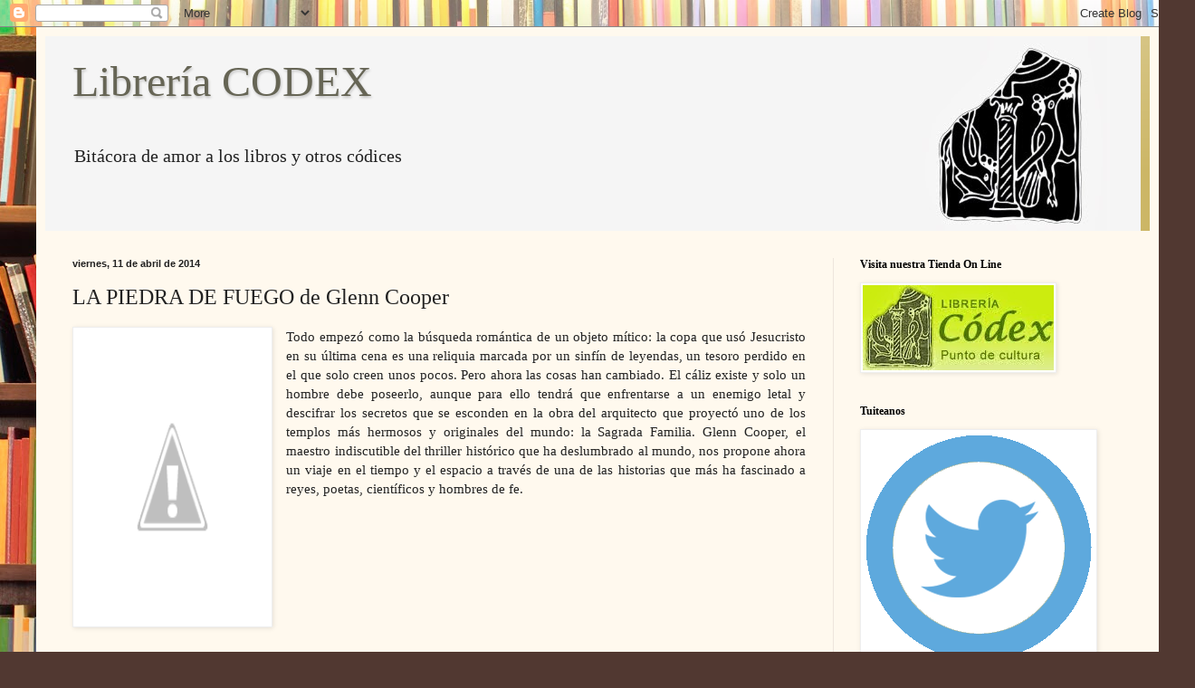

--- FILE ---
content_type: text/html; charset=UTF-8
request_url: https://www.libreriacodex.xn--libreracodex-xfb.com/2014/04/la-piedra-de-fuego-de-glenn-cooper.html
body_size: 19639
content:
<!DOCTYPE html>
<html class='v2' dir='ltr' lang='es'>
<head>
<link href='https://www.blogger.com/static/v1/widgets/335934321-css_bundle_v2.css' rel='stylesheet' type='text/css'/>
<meta content='width=1100' name='viewport'/>
<meta content='text/html; charset=UTF-8' http-equiv='Content-Type'/>
<meta content='blogger' name='generator'/>
<link href='https://www.libreriacodex.xn--libreracodex-xfb.com/favicon.ico' rel='icon' type='image/x-icon'/>
<link href='https://www.libreriacodex.xn--libreracodex-xfb.com/2014/04/la-piedra-de-fuego-de-glenn-cooper.html' rel='canonical'/>
<link rel="alternate" type="application/atom+xml" title="Librería CODEX - Atom" href="https://www.libreriacodex.xn--libreracodex-xfb.com/feeds/posts/default" />
<link rel="alternate" type="application/rss+xml" title="Librería CODEX - RSS" href="https://www.libreriacodex.xn--libreracodex-xfb.com/feeds/posts/default?alt=rss" />
<link rel="service.post" type="application/atom+xml" title="Librería CODEX - Atom" href="https://www.blogger.com/feeds/8023670144679916317/posts/default" />

<link rel="alternate" type="application/atom+xml" title="Librería CODEX - Atom" href="https://www.libreriacodex.xn--libreracodex-xfb.com/feeds/6532527821049906116/comments/default" />
<!--Can't find substitution for tag [blog.ieCssRetrofitLinks]-->
<link href='http://1.bp.blogspot.com/-qMWC99N0rcY/U0eURf34tvI/AAAAAAAAA2U/lQ87vcAsHSQ/s1600/unademagiaporfavor-libro-novela-intriga-thriller-histotico-abril-2014-grijalbo-La-piedra-de-fuego-Glenn-Cooper-portada.jpg' rel='image_src'/>
<meta content='https://www.libreriacodex.xn--libreracodex-xfb.com/2014/04/la-piedra-de-fuego-de-glenn-cooper.html' property='og:url'/>
<meta content=' LA PIEDRA DE FUEGO de Glenn Cooper' property='og:title'/>
<meta content='   Todo empezó como la búsqueda romántica de un objeto mítico: la copa que usó Jesucristo en su última cena es una reliquia marcada por un s...' property='og:description'/>
<meta content='//1.bp.blogspot.com/-qMWC99N0rcY/U0eURf34tvI/AAAAAAAAA2U/lQ87vcAsHSQ/w1200-h630-p-k-no-nu/unademagiaporfavor-libro-novela-intriga-thriller-histotico-abril-2014-grijalbo-La-piedra-de-fuego-Glenn-Cooper-portada.jpg' property='og:image'/>
<title>Librería CODEX:  LA PIEDRA DE FUEGO de Glenn Cooper</title>
<style id='page-skin-1' type='text/css'><!--
/*
-----------------------------------------------
Blogger Template Style
Name:     Simple
Designer: Blogger
URL:      www.blogger.com
----------------------------------------------- */
/* Content
----------------------------------------------- */
body {
font: normal normal 14px Georgia, Utopia, 'Palatino Linotype', Palatino, serif;
color: #222222;
background: #513831 url(//themes.googleusercontent.com/image?id=1KH22PlFqsiVYxboQNAoJjYmRbw5M4REHmdJbHT5M2x9zVMGrCqwSjZvaQW_A10KPc6Il) repeat scroll top center /* Credit: luoman (http://www.istockphoto.com/googleimages.php?id=11394138&amp;platform=blogger) */;
padding: 0 40px 40px 40px;
}
html body .region-inner {
min-width: 0;
max-width: 100%;
width: auto;
}
h2 {
font-size: 22px;
}
a:link {
text-decoration:none;
color: #320099;
}
a:visited {
text-decoration:none;
color: #0000ff;
}
a:hover {
text-decoration:underline;
color: #ff1900;
}
.body-fauxcolumn-outer .fauxcolumn-inner {
background: transparent none repeat scroll top left;
_background-image: none;
}
.body-fauxcolumn-outer .cap-top {
position: absolute;
z-index: 1;
height: 400px;
width: 100%;
}
.body-fauxcolumn-outer .cap-top .cap-left {
width: 100%;
background: transparent none repeat-x scroll top left;
_background-image: none;
}
.content-outer {
-moz-box-shadow: 0 0 40px rgba(0, 0, 0, .15);
-webkit-box-shadow: 0 0 5px rgba(0, 0, 0, .15);
-goog-ms-box-shadow: 0 0 10px #333333;
box-shadow: 0 0 40px rgba(0, 0, 0, .15);
margin-bottom: 1px;
}
.content-inner {
padding: 10px 10px;
}
.content-inner {
background-color: #fff9ee;
}
/* Header
----------------------------------------------- */
.header-outer {
background: #ccb666 url(//www.blogblog.com/1kt/simple/gradients_light.png) repeat-x scroll 0 -400px;
_background-image: none;
}
.Header h1 {
font: normal normal 48px Georgia, Utopia, 'Palatino Linotype', Palatino, serif;
color: #666555;
text-shadow: 1px 2px 3px rgba(0, 0, 0, .2);
}
.Header h1 a {
color: #666555;
}
.Header .description {
font-size: 140%;
color: #222222;
}
.header-inner .Header .titlewrapper {
padding: 22px 30px;
}
.header-inner .Header .descriptionwrapper {
padding: 0 30px;
}
/* Tabs
----------------------------------------------- */
.tabs-inner .section:first-child {
border-top: 0 solid #eee5dd;
}
.tabs-inner .section:first-child ul {
margin-top: -0;
border-top: 0 solid #eee5dd;
border-left: 0 solid #eee5dd;
border-right: 0 solid #eee5dd;
}
.tabs-inner .widget ul {
background: #fff9ee none repeat-x scroll 0 -800px;
_background-image: none;
border-bottom: 1px solid #eee5dd;
margin-top: 0;
margin-left: -30px;
margin-right: -30px;
}
.tabs-inner .widget li a {
display: inline-block;
padding: .6em 1em;
font: normal normal 16px Georgia, Utopia, 'Palatino Linotype', Palatino, serif;
color: #998877;
border-left: 1px solid #fff9ee;
border-right: 1px solid #eee5dd;
}
.tabs-inner .widget li:first-child a {
border-left: none;
}
.tabs-inner .widget li.selected a, .tabs-inner .widget li a:hover {
color: #000000;
background-color: #fff9ee;
text-decoration: none;
}
/* Columns
----------------------------------------------- */
.main-outer {
border-top: 0 solid #eee5dd;
}
.fauxcolumn-left-outer .fauxcolumn-inner {
border-right: 1px solid #eee5dd;
}
.fauxcolumn-right-outer .fauxcolumn-inner {
border-left: 1px solid #eee5dd;
}
/* Headings
----------------------------------------------- */
div.widget > h2,
div.widget h2.title {
margin: 0 0 1em 0;
font: normal bold 12px Georgia, Utopia, 'Palatino Linotype', Palatino, serif;
color: #000000;
}
/* Widgets
----------------------------------------------- */
.widget .zippy {
color: #999999;
text-shadow: 2px 2px 1px rgba(0, 0, 0, .1);
}
.widget .popular-posts ul {
list-style: none;
}
/* Posts
----------------------------------------------- */
h2.date-header {
font: normal bold 11px Arial, Tahoma, Helvetica, FreeSans, sans-serif;
}
.date-header span {
background-color: transparent;
color: #222222;
padding: inherit;
letter-spacing: inherit;
margin: inherit;
}
.main-inner {
padding-top: 30px;
padding-bottom: 30px;
}
.main-inner .column-center-inner {
padding: 0 15px;
}
.main-inner .column-center-inner .section {
margin: 0 15px;
}
.post {
margin: 0 0 25px 0;
}
h3.post-title, .comments h4 {
font: normal normal 24px Georgia, Utopia, 'Palatino Linotype', Palatino, serif;
margin: .75em 0 0;
}
.post-body {
font-size: 110%;
line-height: 1.4;
position: relative;
}
.post-body img, .post-body .tr-caption-container, .Profile img, .Image img,
.BlogList .item-thumbnail img {
padding: 2px;
background: #ffffff;
border: 1px solid #eeeeee;
-moz-box-shadow: 1px 1px 5px rgba(0, 0, 0, .1);
-webkit-box-shadow: 1px 1px 5px rgba(0, 0, 0, .1);
box-shadow: 1px 1px 5px rgba(0, 0, 0, .1);
}
.post-body img, .post-body .tr-caption-container {
padding: 5px;
}
.post-body .tr-caption-container {
color: #222222;
}
.post-body .tr-caption-container img {
padding: 0;
background: transparent;
border: none;
-moz-box-shadow: 0 0 0 rgba(0, 0, 0, .1);
-webkit-box-shadow: 0 0 0 rgba(0, 0, 0, .1);
box-shadow: 0 0 0 rgba(0, 0, 0, .1);
}
.post-header {
margin: 0 0 1.5em;
line-height: 1.6;
font-size: 90%;
}
.post-footer {
margin: 20px -2px 0;
padding: 5px 10px;
color: #666555;
background-color: #eee9dd;
border-bottom: 1px solid #eeeeee;
line-height: 1.6;
font-size: 90%;
}
#comments .comment-author {
padding-top: 1.5em;
border-top: 1px solid #eee5dd;
background-position: 0 1.5em;
}
#comments .comment-author:first-child {
padding-top: 0;
border-top: none;
}
.avatar-image-container {
margin: .2em 0 0;
}
#comments .avatar-image-container img {
border: 1px solid #eeeeee;
}
/* Comments
----------------------------------------------- */
.comments .comments-content .icon.blog-author {
background-repeat: no-repeat;
background-image: url([data-uri]);
}
.comments .comments-content .loadmore a {
border-top: 1px solid #999999;
border-bottom: 1px solid #999999;
}
.comments .comment-thread.inline-thread {
background-color: #eee9dd;
}
.comments .continue {
border-top: 2px solid #999999;
}
/* Accents
---------------------------------------------- */
.section-columns td.columns-cell {
border-left: 1px solid #eee5dd;
}
.blog-pager {
background: transparent none no-repeat scroll top center;
}
.blog-pager-older-link, .home-link,
.blog-pager-newer-link {
background-color: #fff9ee;
padding: 5px;
}
.footer-outer {
border-top: 0 dashed #bbbbbb;
}
/* Mobile
----------------------------------------------- */
body.mobile  {
background-size: auto;
}
.mobile .body-fauxcolumn-outer {
background: transparent none repeat scroll top left;
}
.mobile .body-fauxcolumn-outer .cap-top {
background-size: 100% auto;
}
.mobile .content-outer {
-webkit-box-shadow: 0 0 3px rgba(0, 0, 0, .15);
box-shadow: 0 0 3px rgba(0, 0, 0, .15);
}
.mobile .tabs-inner .widget ul {
margin-left: 0;
margin-right: 0;
}
.mobile .post {
margin: 0;
}
.mobile .main-inner .column-center-inner .section {
margin: 0;
}
.mobile .date-header span {
padding: 0.1em 10px;
margin: 0 -10px;
}
.mobile h3.post-title {
margin: 0;
}
.mobile .blog-pager {
background: transparent none no-repeat scroll top center;
}
.mobile .footer-outer {
border-top: none;
}
.mobile .main-inner, .mobile .footer-inner {
background-color: #fff9ee;
}
.mobile-index-contents {
color: #222222;
}
.mobile-link-button {
background-color: #320099;
}
.mobile-link-button a:link, .mobile-link-button a:visited {
color: #ffffff;
}
.mobile .tabs-inner .section:first-child {
border-top: none;
}
.mobile .tabs-inner .PageList .widget-content {
background-color: #fff9ee;
color: #000000;
border-top: 1px solid #eee5dd;
border-bottom: 1px solid #eee5dd;
}
.mobile .tabs-inner .PageList .widget-content .pagelist-arrow {
border-left: 1px solid #eee5dd;
}

--></style>
<style id='template-skin-1' type='text/css'><!--
body {
min-width: 1240px;
}
.content-outer, .content-fauxcolumn-outer, .region-inner {
min-width: 1240px;
max-width: 1240px;
_width: 1240px;
}
.main-inner .columns {
padding-left: 0px;
padding-right: 350px;
}
.main-inner .fauxcolumn-center-outer {
left: 0px;
right: 350px;
/* IE6 does not respect left and right together */
_width: expression(this.parentNode.offsetWidth -
parseInt("0px") -
parseInt("350px") + 'px');
}
.main-inner .fauxcolumn-left-outer {
width: 0px;
}
.main-inner .fauxcolumn-right-outer {
width: 350px;
}
.main-inner .column-left-outer {
width: 0px;
right: 100%;
margin-left: -0px;
}
.main-inner .column-right-outer {
width: 350px;
margin-right: -350px;
}
#layout {
min-width: 0;
}
#layout .content-outer {
min-width: 0;
width: 800px;
}
#layout .region-inner {
min-width: 0;
width: auto;
}
body#layout div.add_widget {
padding: 8px;
}
body#layout div.add_widget a {
margin-left: 32px;
}
--></style>
<style>
    body {background-image:url(\/\/themes.googleusercontent.com\/image?id=1KH22PlFqsiVYxboQNAoJjYmRbw5M4REHmdJbHT5M2x9zVMGrCqwSjZvaQW_A10KPc6Il);}
    
@media (max-width: 200px) { body {background-image:url(\/\/themes.googleusercontent.com\/image?id=1KH22PlFqsiVYxboQNAoJjYmRbw5M4REHmdJbHT5M2x9zVMGrCqwSjZvaQW_A10KPc6Il&options=w200);}}
@media (max-width: 400px) and (min-width: 201px) { body {background-image:url(\/\/themes.googleusercontent.com\/image?id=1KH22PlFqsiVYxboQNAoJjYmRbw5M4REHmdJbHT5M2x9zVMGrCqwSjZvaQW_A10KPc6Il&options=w400);}}
@media (max-width: 800px) and (min-width: 401px) { body {background-image:url(\/\/themes.googleusercontent.com\/image?id=1KH22PlFqsiVYxboQNAoJjYmRbw5M4REHmdJbHT5M2x9zVMGrCqwSjZvaQW_A10KPc6Il&options=w800);}}
@media (max-width: 1200px) and (min-width: 801px) { body {background-image:url(\/\/themes.googleusercontent.com\/image?id=1KH22PlFqsiVYxboQNAoJjYmRbw5M4REHmdJbHT5M2x9zVMGrCqwSjZvaQW_A10KPc6Il&options=w1200);}}
/* Last tag covers anything over one higher than the previous max-size cap. */
@media (min-width: 1201px) { body {background-image:url(\/\/themes.googleusercontent.com\/image?id=1KH22PlFqsiVYxboQNAoJjYmRbw5M4REHmdJbHT5M2x9zVMGrCqwSjZvaQW_A10KPc6Il&options=w1600);}}
  </style>
<link href='https://www.blogger.com/dyn-css/authorization.css?targetBlogID=8023670144679916317&amp;zx=9454b381-ce10-423b-89e9-c8865b604171' media='none' onload='if(media!=&#39;all&#39;)media=&#39;all&#39;' rel='stylesheet'/><noscript><link href='https://www.blogger.com/dyn-css/authorization.css?targetBlogID=8023670144679916317&amp;zx=9454b381-ce10-423b-89e9-c8865b604171' rel='stylesheet'/></noscript>
<meta name='google-adsense-platform-account' content='ca-host-pub-1556223355139109'/>
<meta name='google-adsense-platform-domain' content='blogspot.com'/>

<!-- data-ad-client=ca-pub-7693730834592203 -->

</head>
<body class='loading variant-literate'>
<div class='navbar section' id='navbar' name='Barra de navegación'><div class='widget Navbar' data-version='1' id='Navbar1'><script type="text/javascript">
    function setAttributeOnload(object, attribute, val) {
      if(window.addEventListener) {
        window.addEventListener('load',
          function(){ object[attribute] = val; }, false);
      } else {
        window.attachEvent('onload', function(){ object[attribute] = val; });
      }
    }
  </script>
<div id="navbar-iframe-container"></div>
<script type="text/javascript" src="https://apis.google.com/js/platform.js"></script>
<script type="text/javascript">
      gapi.load("gapi.iframes:gapi.iframes.style.bubble", function() {
        if (gapi.iframes && gapi.iframes.getContext) {
          gapi.iframes.getContext().openChild({
              url: 'https://www.blogger.com/navbar/8023670144679916317?po\x3d6532527821049906116\x26origin\x3dhttps://www.libreriacodex.xn--libreracodex-xfb.com',
              where: document.getElementById("navbar-iframe-container"),
              id: "navbar-iframe"
          });
        }
      });
    </script><script type="text/javascript">
(function() {
var script = document.createElement('script');
script.type = 'text/javascript';
script.src = '//pagead2.googlesyndication.com/pagead/js/google_top_exp.js';
var head = document.getElementsByTagName('head')[0];
if (head) {
head.appendChild(script);
}})();
</script>
</div></div>
<div class='body-fauxcolumns'>
<div class='fauxcolumn-outer body-fauxcolumn-outer'>
<div class='cap-top'>
<div class='cap-left'></div>
<div class='cap-right'></div>
</div>
<div class='fauxborder-left'>
<div class='fauxborder-right'></div>
<div class='fauxcolumn-inner'>
</div>
</div>
<div class='cap-bottom'>
<div class='cap-left'></div>
<div class='cap-right'></div>
</div>
</div>
</div>
<div class='content'>
<div class='content-fauxcolumns'>
<div class='fauxcolumn-outer content-fauxcolumn-outer'>
<div class='cap-top'>
<div class='cap-left'></div>
<div class='cap-right'></div>
</div>
<div class='fauxborder-left'>
<div class='fauxborder-right'></div>
<div class='fauxcolumn-inner'>
</div>
</div>
<div class='cap-bottom'>
<div class='cap-left'></div>
<div class='cap-right'></div>
</div>
</div>
</div>
<div class='content-outer'>
<div class='content-cap-top cap-top'>
<div class='cap-left'></div>
<div class='cap-right'></div>
</div>
<div class='fauxborder-left content-fauxborder-left'>
<div class='fauxborder-right content-fauxborder-right'></div>
<div class='content-inner'>
<header>
<div class='header-outer'>
<div class='header-cap-top cap-top'>
<div class='cap-left'></div>
<div class='cap-right'></div>
</div>
<div class='fauxborder-left header-fauxborder-left'>
<div class='fauxborder-right header-fauxborder-right'></div>
<div class='region-inner header-inner'>
<div class='header section' id='header' name='Cabecera'><div class='widget Header' data-version='1' id='Header1'>
<div id='header-inner' style='background-image: url("https://blogger.googleusercontent.com/img/b/R29vZ2xl/AVvXsEgFBNLYnyAbYfWzYM3cnfQWJxy4DPHT3Jgs7hrnIY84R7O5qRBxafkpLXQW8JYBZ1X1S7EET8D0fEm47z-a9ijoRnPnctZcUcYkY7T6dvFXVwDO13038OjRq95FRndvxW12dqaPjU1SaDM/s1210/libreria+codex+blog.jpg"); background-position: left; width: 1210px; min-height: 215px; _height: 215px; background-repeat: no-repeat; '>
<div class='titlewrapper' style='background: transparent'>
<h1 class='title' style='background: transparent; border-width: 0px'>
<a href='https://www.libreriacodex.xn--libreracodex-xfb.com/'>
Librería CODEX
</a>
</h1>
</div>
<div class='descriptionwrapper'>
<p class='description'><span>Bitácora de amor a los libros y otros códices</span></p>
</div>
</div>
</div></div>
</div>
</div>
<div class='header-cap-bottom cap-bottom'>
<div class='cap-left'></div>
<div class='cap-right'></div>
</div>
</div>
</header>
<div class='tabs-outer'>
<div class='tabs-cap-top cap-top'>
<div class='cap-left'></div>
<div class='cap-right'></div>
</div>
<div class='fauxborder-left tabs-fauxborder-left'>
<div class='fauxborder-right tabs-fauxborder-right'></div>
<div class='region-inner tabs-inner'>
<div class='tabs no-items section' id='crosscol' name='Multicolumnas'></div>
<div class='tabs no-items section' id='crosscol-overflow' name='Cross-Column 2'></div>
</div>
</div>
<div class='tabs-cap-bottom cap-bottom'>
<div class='cap-left'></div>
<div class='cap-right'></div>
</div>
</div>
<div class='main-outer'>
<div class='main-cap-top cap-top'>
<div class='cap-left'></div>
<div class='cap-right'></div>
</div>
<div class='fauxborder-left main-fauxborder-left'>
<div class='fauxborder-right main-fauxborder-right'></div>
<div class='region-inner main-inner'>
<div class='columns fauxcolumns'>
<div class='fauxcolumn-outer fauxcolumn-center-outer'>
<div class='cap-top'>
<div class='cap-left'></div>
<div class='cap-right'></div>
</div>
<div class='fauxborder-left'>
<div class='fauxborder-right'></div>
<div class='fauxcolumn-inner'>
</div>
</div>
<div class='cap-bottom'>
<div class='cap-left'></div>
<div class='cap-right'></div>
</div>
</div>
<div class='fauxcolumn-outer fauxcolumn-left-outer'>
<div class='cap-top'>
<div class='cap-left'></div>
<div class='cap-right'></div>
</div>
<div class='fauxborder-left'>
<div class='fauxborder-right'></div>
<div class='fauxcolumn-inner'>
</div>
</div>
<div class='cap-bottom'>
<div class='cap-left'></div>
<div class='cap-right'></div>
</div>
</div>
<div class='fauxcolumn-outer fauxcolumn-right-outer'>
<div class='cap-top'>
<div class='cap-left'></div>
<div class='cap-right'></div>
</div>
<div class='fauxborder-left'>
<div class='fauxborder-right'></div>
<div class='fauxcolumn-inner'>
</div>
</div>
<div class='cap-bottom'>
<div class='cap-left'></div>
<div class='cap-right'></div>
</div>
</div>
<!-- corrects IE6 width calculation -->
<div class='columns-inner'>
<div class='column-center-outer'>
<div class='column-center-inner'>
<div class='main section' id='main' name='Principal'><div class='widget Blog' data-version='1' id='Blog1'>
<div class='blog-posts hfeed'>

          <div class="date-outer">
        
<h2 class='date-header'><span>viernes, 11 de abril de 2014</span></h2>

          <div class="date-posts">
        
<div class='post-outer'>
<div class='post hentry uncustomized-post-template' itemprop='blogPost' itemscope='itemscope' itemtype='http://schema.org/BlogPosting'>
<meta content='http://1.bp.blogspot.com/-qMWC99N0rcY/U0eURf34tvI/AAAAAAAAA2U/lQ87vcAsHSQ/s1600/unademagiaporfavor-libro-novela-intriga-thriller-histotico-abril-2014-grijalbo-La-piedra-de-fuego-Glenn-Cooper-portada.jpg' itemprop='image_url'/>
<meta content='8023670144679916317' itemprop='blogId'/>
<meta content='6532527821049906116' itemprop='postId'/>
<a name='6532527821049906116'></a>
<h3 class='post-title entry-title' itemprop='name'>
 LA PIEDRA DE FUEGO de Glenn Cooper
</h3>
<div class='post-header'>
<div class='post-header-line-1'></div>
</div>
<div class='post-body entry-content' id='post-body-6532527821049906116' itemprop='description articleBody'>
<div class="separator" style="clear: both; text-align: center;">
<a href="//1.bp.blogspot.com/-qMWC99N0rcY/U0eURf34tvI/AAAAAAAAA2U/lQ87vcAsHSQ/s1600/unademagiaporfavor-libro-novela-intriga-thriller-histotico-abril-2014-grijalbo-La-piedra-de-fuego-Glenn-Cooper-portada.jpg" imageanchor="1" style="clear: left; float: left; margin-bottom: 1em; margin-right: 1em;"><img alt=" LA PIEDRA DE FUEGO de Glenn Cooper Librería Codex Orihuela" border="0" height="320" src="//1.bp.blogspot.com/-qMWC99N0rcY/U0eURf34tvI/AAAAAAAAA2U/lQ87vcAsHSQ/s1600/unademagiaporfavor-libro-novela-intriga-thriller-histotico-abril-2014-grijalbo-La-piedra-de-fuego-Glenn-Cooper-portada.jpg" title="" width="209"></a></div>
<div class="MsoNormal" style="text-align: justify;">
Todo empezó como la búsqueda
romántica de un objeto mítico: la copa que usó Jesucristo en su última cena es
una reliquia marcada por un sinfín de leyendas, un tesoro perdido en el que
solo creen unos pocos. Pero ahora las cosas han cambiado. El cáliz existe y
solo un hombre debe poseerlo, aunque para ello tendrá que enfrentarse a un
enemigo letal y descifrar los secretos que se esconden en la obra del
arquitecto que proyectó uno de los templos más hermosos y originales del mundo:
la Sagrada Familia. Glenn Cooper, el maestro indiscutible del thriller
histórico que ha deslumbrado al mundo, nos propone ahora un viaje en el tiempo
y el espacio a través de una de las historias que más ha fascinado a reyes,
poetas, científicos y hombres de fe.<o:p></o:p></div>
<div style='clear: both;'></div>
</div>
<div class='post-footer'>
<div class='post-footer-line post-footer-line-1'>
<span class='post-author vcard'>
Publicado por
<span class='fn' itemprop='author' itemscope='itemscope' itemtype='http://schema.org/Person'>
<meta content='https://www.blogger.com/profile/11336729192840065781' itemprop='url'/>
<a class='g-profile' href='https://www.blogger.com/profile/11336729192840065781' rel='author' title='author profile'>
<span itemprop='name'>Librería Codex</span>
</a>
</span>
</span>
<span class='post-timestamp'>
el
<meta content='https://www.libreriacodex.xn--libreracodex-xfb.com/2014/04/la-piedra-de-fuego-de-glenn-cooper.html' itemprop='url'/>
<a class='timestamp-link' href='https://www.libreriacodex.xn--libreracodex-xfb.com/2014/04/la-piedra-de-fuego-de-glenn-cooper.html' rel='bookmark' title='permanent link'><abbr class='published' itemprop='datePublished' title='2014-04-11T09:07:00+02:00'>viernes, abril 11, 2014</abbr></a>
</span>
<span class='post-comment-link'>
</span>
<span class='post-icons'>
<span class='item-action'>
<a href='https://www.blogger.com/email-post/8023670144679916317/6532527821049906116' title='Enviar entrada por correo electrónico'>
<img alt='' class='icon-action' height='13' src='https://resources.blogblog.com/img/icon18_email.gif' width='18'/>
</a>
</span>
<span class='item-control blog-admin pid-1293689255'>
<a href='https://www.blogger.com/post-edit.g?blogID=8023670144679916317&postID=6532527821049906116&from=pencil' title='Editar entrada'>
<img alt='' class='icon-action' height='18' src='https://resources.blogblog.com/img/icon18_edit_allbkg.gif' width='18'/>
</a>
</span>
</span>
<div class='post-share-buttons goog-inline-block'>
<a class='goog-inline-block share-button sb-email' href='https://www.blogger.com/share-post.g?blogID=8023670144679916317&postID=6532527821049906116&target=email' target='_blank' title='Enviar por correo electrónico'><span class='share-button-link-text'>Enviar por correo electrónico</span></a><a class='goog-inline-block share-button sb-blog' href='https://www.blogger.com/share-post.g?blogID=8023670144679916317&postID=6532527821049906116&target=blog' onclick='window.open(this.href, "_blank", "height=270,width=475"); return false;' target='_blank' title='Escribe un blog'><span class='share-button-link-text'>Escribe un blog</span></a><a class='goog-inline-block share-button sb-twitter' href='https://www.blogger.com/share-post.g?blogID=8023670144679916317&postID=6532527821049906116&target=twitter' target='_blank' title='Compartir en X'><span class='share-button-link-text'>Compartir en X</span></a><a class='goog-inline-block share-button sb-facebook' href='https://www.blogger.com/share-post.g?blogID=8023670144679916317&postID=6532527821049906116&target=facebook' onclick='window.open(this.href, "_blank", "height=430,width=640"); return false;' target='_blank' title='Compartir con Facebook'><span class='share-button-link-text'>Compartir con Facebook</span></a><a class='goog-inline-block share-button sb-pinterest' href='https://www.blogger.com/share-post.g?blogID=8023670144679916317&postID=6532527821049906116&target=pinterest' target='_blank' title='Compartir en Pinterest'><span class='share-button-link-text'>Compartir en Pinterest</span></a>
</div>
</div>
<div class='post-footer-line post-footer-line-2'>
<span class='post-labels'>
Etiquetas:
<a href='https://www.libreriacodex.xn--libreracodex-xfb.com/search/label/Historia' rel='tag'>Historia</a>,
<a href='https://www.libreriacodex.xn--libreracodex-xfb.com/search/label/novela' rel='tag'>novela</a>,
<a href='https://www.libreriacodex.xn--libreracodex-xfb.com/search/label/religion' rel='tag'>religion</a>
</span>
</div>
<div class='post-footer-line post-footer-line-3'>
<span class='post-location'>
</span>
</div>
</div>
</div>
<div class='comments' id='comments'>
<a name='comments'></a>
<h4>No hay comentarios:</h4>
<div id='Blog1_comments-block-wrapper'>
<dl class='avatar-comment-indent' id='comments-block'>
</dl>
</div>
<p class='comment-footer'>
<a href='https://www.blogger.com/comment/fullpage/post/8023670144679916317/6532527821049906116' onclick='javascript:window.open(this.href, "bloggerPopup", "toolbar=0,location=0,statusbar=1,menubar=0,scrollbars=yes,width=640,height=500"); return false;'>Publicar un comentario</a>
</p>
</div>
</div>

        </div></div>
      
</div>
<div class='blog-pager' id='blog-pager'>
<span id='blog-pager-newer-link'>
<a class='blog-pager-newer-link' href='https://www.libreriacodex.xn--libreracodex-xfb.com/2014/04/23-abril-2014-dia-internacional-del.html' id='Blog1_blog-pager-newer-link' title='Entrada más reciente'>Entrada más reciente</a>
</span>
<span id='blog-pager-older-link'>
<a class='blog-pager-older-link' href='https://www.libreriacodex.xn--libreracodex-xfb.com/2014/04/sala-de-espera-de-jose-luis-sampedro.html' id='Blog1_blog-pager-older-link' title='Entrada antigua'>Entrada antigua</a>
</span>
<a class='home-link' href='https://www.libreriacodex.xn--libreracodex-xfb.com/'>Inicio</a>
</div>
<div class='clear'></div>
<div class='post-feeds'>
<div class='feed-links'>
Suscribirse a:
<a class='feed-link' href='https://www.libreriacodex.xn--libreracodex-xfb.com/feeds/6532527821049906116/comments/default' target='_blank' type='application/atom+xml'>Enviar comentarios (Atom)</a>
</div>
</div>
</div></div>
</div>
</div>
<div class='column-left-outer'>
<div class='column-left-inner'>
<aside>
</aside>
</div>
</div>
<div class='column-right-outer'>
<div class='column-right-inner'>
<aside>
<div class='sidebar section' id='sidebar-right-1'><div class='widget Image' data-version='1' id='Image8'>
<h2>Visita nuestra Tienda On Line</h2>
<div class='widget-content'>
<a href='http://www.libreriacodex.com/'>
<img alt='Visita nuestra Tienda On Line' height='94' id='Image8_img' src='https://blogger.googleusercontent.com/img/b/R29vZ2xl/AVvXsEhgAwt9s5MY1ZtBODMAP17TxxT5msNfKXctckhxHYaYz8uqxGqR4TQ_uVT2lQrUO4m4tm3OuAjdlBHpJcPbTI8rpx3d-R_fj7x0sL4Hbvje9ouY4tPYFFyx1i64Z_csypBhs6X0gwCWPt4/s340/libreria_codex.jpg' width='211'/>
</a>
<br/>
</div>
<div class='clear'></div>
</div><div class='widget Image' data-version='1' id='Image10'>
<h2>Tuiteanos</h2>
<div class='widget-content'>
<a href='https://twitter.com/LibreriaCodex'>
<img alt='Tuiteanos' height='256' id='Image10_img' src='https://blogger.googleusercontent.com/img/b/R29vZ2xl/AVvXsEg6DtIJXTRxB6k0hkGGuqT_JgPGjOwCv_IxFkHQbpk68w8HkEtKeK3RKQER3WaOzaWSn6i7nVkyIklXlpets2b08iMUtouAOTC9OlKdDkQLalUPZQ0l_GmpmKOGinrbTpNvjqXbicdqlNc/s1600/Twitter_circle.png' width='256'/>
</a>
<br/>
</div>
<div class='clear'></div>
</div><div class='widget Image' data-version='1' id='Image9'>
<h2>Te lo contamos en</h2>
<div class='widget-content'>
<a href='https://www.facebook.com/libreriacodex'>
<img alt='Te lo contamos en' height='290' id='Image9_img' src='https://blogger.googleusercontent.com/img/b/R29vZ2xl/AVvXsEimZnXOc-bBDe4Aa5tvQIlkp6HH0bhNpg6jUX3bij5yhNoRZMtUz2pf9vhlMOhXhTeGr4v7Z0uwL0qQtPFialzm5yak_2h3xvaqk24vEhQcddpNv2nEZT4BJtXRMPFADdkodwLxneIO6BY/s1600/2014-05-30-CrackedFacebookLogo.png' width='290'/>
</a>
<br/>
</div>
<div class='clear'></div>
</div><div class='widget BlogSearch' data-version='1' id='BlogSearch1'>
<h2 class='title'>Buscar en este blog</h2>
<div class='widget-content'>
<div id='BlogSearch1_form'>
<form action='https://www.libreriacodex.xn--libreracodex-xfb.com/search' class='gsc-search-box' target='_top'>
<table cellpadding='0' cellspacing='0' class='gsc-search-box'>
<tbody>
<tr>
<td class='gsc-input'>
<input autocomplete='off' class='gsc-input' name='q' size='10' title='search' type='text' value=''/>
</td>
<td class='gsc-search-button'>
<input class='gsc-search-button' title='search' type='submit' value='Buscar'/>
</td>
</tr>
</tbody>
</table>
</form>
</div>
</div>
<div class='clear'></div>
</div><div class='widget BlogList' data-version='1' id='BlogList1'>
<h2 class='title'>Blogroll</h2>
<div class='widget-content'>
<div class='blog-list-container' id='BlogList1_container'>
<ul id='BlogList1_blogs'>
<li style='display: block;'>
<div class='blog-icon'>
<img data-lateloadsrc='https://lh3.googleusercontent.com/blogger_img_proxy/AEn0k_u9xaxcrhOeMLwLs6E3K6QTeGfpqypCWN_qru-lzOIvSkDrhHrlQqkfjK3Zv6eAelnQNiLUjpPMv2YIMu04GfU2nYaQ1TyARjskQYxvOwGTz_U-NQ=s16-w16-h16' height='16' width='16'/>
</div>
<div class='blog-content'>
<div class='blog-title'>
<a href='https://www.actualidadliteratura.com/' target='_blank'>
Actualidad Literatura</a>
</div>
<div class='item-content'>
</div>
</div>
<div style='clear: both;'></div>
</li>
<li style='display: block;'>
<div class='blog-icon'>
<img data-lateloadsrc='https://lh3.googleusercontent.com/blogger_img_proxy/AEn0k_s03MrWV_Z5BE70M02Rxiq8nc0bWv5yFuRjJzP3sXx9UoTVKhWQ1DQGbTm-HxzBVax6ApaUTgCA-6xq7runogfj4N7tvz2Q9mUoCTc=s16-w16-h16' height='16' width='16'/>
</div>
<div class='blog-content'>
<div class='blog-title'>
<a href='http://empireuma.blogspot.com/' target='_blank'>
empireuma :: micropoësie</a>
</div>
<div class='item-content'>
</div>
</div>
<div style='clear: both;'></div>
</li>
<li style='display: block;'>
<div class='blog-icon'>
<img data-lateloadsrc='https://lh3.googleusercontent.com/blogger_img_proxy/AEn0k_s6LUpAjUudifbEn2NLDhn_b16AZo4PxqI21w7ZR76hFynCgShc1NZ2uq3MIJO-3MhiWEXm8IFQ6ztL8SCoiQuB31WZTbJhox8=s16-w16-h16' height='16' width='16'/>
</div>
<div class='blog-content'>
<div class='blog-title'>
<a href='https://revistadearte.com' target='_blank'>
Revista de Arte</a>
</div>
<div class='item-content'>
</div>
</div>
<div style='clear: both;'></div>
</li>
<li style='display: block;'>
<div class='blog-icon'>
<img data-lateloadsrc='https://lh3.googleusercontent.com/blogger_img_proxy/AEn0k_tWMRSLfUpdeKApZQwoDDqQp4LVnjRTSXORXlRZVtwsytzjHfjW-0qhbDlxaZG4zxqvTxfv9j3ocKf8yh6AjhKnIK_jifB6Rq__ib49SAM=s16-w16-h16' height='16' width='16'/>
</div>
<div class='blog-content'>
<div class='blog-title'>
<a href='https://www.literaturalibre.com/' target='_blank'>
Literatura Libre</a>
</div>
<div class='item-content'>
</div>
</div>
<div style='clear: both;'></div>
</li>
<li style='display: block;'>
<div class='blog-icon'>
<img data-lateloadsrc='https://lh3.googleusercontent.com/blogger_img_proxy/AEn0k_spQU9iemcl50noE54vsDNKNcu2S7q79hPtMEV4Go4D-HLh1T8tshaFMY3PaWDMyf0JywFtBf4HZmbox45dCrgIVmT9psqvw9Y=s16-w16-h16' height='16' width='16'/>
</div>
<div class='blog-content'>
<div class='blog-title'>
<a href='http://lij-jg.blogspot.com/' target='_blank'>
Literatura infantil y juvenil actual</a>
</div>
<div class='item-content'>
</div>
</div>
<div style='clear: both;'></div>
</li>
<li style='display: block;'>
<div class='blog-icon'>
<img data-lateloadsrc='https://lh3.googleusercontent.com/blogger_img_proxy/AEn0k_ucgReUgz-g4DSsuZJilbfwquSd1e2zCOzDvGOlESoPPNf4Tl2WnVrDZbfczc5aj1duCQR60YC8U0fz1ajAMXgY17aXSf_7I05fYCtIOg=s16-w16-h16' height='16' width='16'/>
</div>
<div class='blog-content'>
<div class='blog-title'>
<a href='http://diegojemio.blogspot.com/' target='_blank'>
Zoom</a>
</div>
<div class='item-content'>
</div>
</div>
<div style='clear: both;'></div>
</li>
<li style='display: block;'>
<div class='blog-icon'>
<img data-lateloadsrc='https://lh3.googleusercontent.com/blogger_img_proxy/AEn0k_uh9FeE6s32t8P2W9tInPi1sp81GM7aae97ICoZR4Xgaw0a3yqtmO83SHM7lZLSYd1avUnKboVRrYq-V9rN8UpTGmMskr7Lq2QFBHZ3968leFuGdN8=s16-w16-h16' height='16' width='16'/>
</div>
<div class='blog-content'>
<div class='blog-title'>
<a href='http://enclavedearteblog.blogspot.com/' target='_blank'>
enClave de Arte</a>
</div>
<div class='item-content'>
</div>
</div>
<div style='clear: both;'></div>
</li>
<li style='display: block;'>
<div class='blog-icon'>
<img data-lateloadsrc='https://lh3.googleusercontent.com/blogger_img_proxy/AEn0k_sFkspCDdX268fyfXaqeJFUrGtAehgeeCd4iZ2rX9cs6p9EUpuBHvq901yDTITk27QtYH1-rmgPFMXmGB0SwclSl3R6l2hCijRwbcgoQWWRdlguKw=s16-w16-h16' height='16' width='16'/>
</div>
<div class='blog-content'>
<div class='blog-title'>
<a href='http://www.literaturaprospectiva.com' target='_blank'>
Literatura Prospectiva</a>
</div>
<div class='item-content'>
</div>
</div>
<div style='clear: both;'></div>
</li>
<li style='display: block;'>
<div class='blog-icon'>
<img data-lateloadsrc='https://lh3.googleusercontent.com/blogger_img_proxy/AEn0k_vj4ngI3lNAWoa8tK8S99VQYFiI8IN2jb-b2NnSFkfKMtQIdSKO-cNblRGQEqWWwnAH4EaIRbQ07Q0WcDEunoM-5GqOdNQ=s16-w16-h16' height='16' width='16'/>
</div>
<div class='blog-content'>
<div class='blog-title'>
<a href='http://www.citafgsr.org/weblogs/biblioblog/' target='_blank'>
Biblioblog</a>
</div>
<div class='item-content'>
</div>
</div>
<div style='clear: both;'></div>
</li>
<li style='display: block;'>
<div class='blog-icon'>
<img data-lateloadsrc='https://lh3.googleusercontent.com/blogger_img_proxy/AEn0k_ttLT6bLsSTBYcPhTYvBNuThFNj-ACF6HJHH9vPgmeqNY12wNjcW8W2Yk5CV9i5LNLb3xvxvC6wtWncdnH6hSdv9ZkFotRT5Rg9VxUrIV9fCk8P-iZDa_47BB4=s16-w16-h16' height='16' width='16'/>
</div>
<div class='blog-content'>
<div class='blog-title'>
<a href='https://estrelladeochopetalos.wordpress.com' target='_blank'>
Majo's Blog</a>
</div>
<div class='item-content'>
</div>
</div>
<div style='clear: both;'></div>
</li>
<li style='display: block;'>
<div class='blog-icon'>
<img data-lateloadsrc='https://lh3.googleusercontent.com/blogger_img_proxy/AEn0k_vDhWgZbwADrQfAKNhuyGUvqWRFyBdosq3PtvxzPtF4ZwnDxBK2stOFszjJJ6AvlhnwRwrgkTjJPvuvuvg6t7-E82JrAhPrr4OZ_2iiE4WFsw=s16-w16-h16' height='16' width='16'/>
</div>
<div class='blog-content'>
<div class='blog-title'>
<a href='http://www.nuevaliteratura.com.ar' target='_blank'>
Mondo Kronhela Literatura - Literatura On Line</a>
</div>
<div class='item-content'>
</div>
</div>
<div style='clear: both;'></div>
</li>
<li style='display: block;'>
<div class='blog-icon'>
<img data-lateloadsrc='https://lh3.googleusercontent.com/blogger_img_proxy/AEn0k_scrsuVlztfmvpklhHDsJUmfwW_jwpUSUy81e82d96NVS57bo-VUvixvnXE81Wa02RSE34KKgxKEk5VmUtiGWqrsSTfI-rwxct0w-go5_qpuURI7pQF=s16-w16-h16' height='16' width='16'/>
</div>
<div class='blog-content'>
<div class='blog-title'>
<a href='http://clubdelectura.es/sblog/syndication.php?action=article' target='_blank'>
Club de Lectura</a>
</div>
<div class='item-content'>
</div>
</div>
<div style='clear: both;'></div>
</li>
<li style='display: block;'>
<div class='blog-icon'>
<img data-lateloadsrc='https://lh3.googleusercontent.com/blogger_img_proxy/AEn0k_smA6v3qIp8y9Rvl_cKGFgc6ihMrvn_4F3k1bqqe6uzq_DY5qQiaJe8LYRe1AQALfl0mXs4kF48ncPvxleuvsryLdtipbiQWEXsKQO6mBR_eoJY9Xk=s16-w16-h16' height='16' width='16'/>
</div>
<div class='blog-content'>
<div class='blog-title'>
<a href='http://elhuecodelviernes.blogspot.com/feeds/posts/default' target='_blank'>
El hueco del viernes</a>
</div>
<div class='item-content'>
</div>
</div>
<div style='clear: both;'></div>
</li>
</ul>
<div class='clear'></div>
</div>
</div>
</div><div class='widget HTML' data-version='1' id='HTML1'>
<h2 class='title'>Traduce el Blog</h2>
<div class='widget-content'>
<script src="//www.gmodules.com/ig/ifr?url=http://www.google.com/ig/modules/translatemypage.xml&amp;up_source_language=es&amp;w=160&amp;h=60&amp;title&amp;border&amp;output=js"></script>
</div>
<div class='clear'></div>
</div><div class='widget AdSense' data-version='1' id='AdSense1'>
<div class='widget-content'>
<script type="text/javascript"><!--
google_ad_client = "ca-pub-7693730834592203";
google_ad_host = "ca-host-pub-1556223355139109";
google_ad_host_channel = "L0001";
/* libreriacodex_sidebar-right-1_AdSense1_250x250_as */
google_ad_slot = "8084662146";
google_ad_width = 250;
google_ad_height = 250;
//-->
</script>
<script type="text/javascript" src="//pagead2.googlesyndication.com/pagead/show_ads.js">
</script>
<div class='clear'></div>
</div>
</div><div class='widget LinkList' data-version='1' id='LinkList1'>
<h2>Algunos enlaces</h2>
<div class='widget-content'>
<ul>
<li><a href='http://www.activaorihuela.es/'>Activa Orihuela</a></li>
<li><a href='http://activamente.blogspot.com/'>Activamente</a></li>
<li><a href='http://alicantevivo.blogspot.com/'>Alicante en el Recuerdo y en la Actualidad</a></li>
<li><a href='http://joseluiscervera.blogspot.com/'>Alma de las cosas</a></li>
<li><a href='http://www.amigosmiguelhernandez.org/'>Amigos de Miguel Hernández</a></li>
<li><a href='http://www.ateneubcn.org/apadrinaunaparaula/index.htm'>Apadrina una paraula</a></li>
<li><a href='http://antonioldm.blogspot.com/'>Apuntes del subsuelo</a></li>
<li><a href='http://www.artelista.com/'>Artelista</a></li>
<li><a href='http://www.apiaweb.org/'>Asociación de Periodistas de Información Ambiental</a></li>
<li><a href='http://www.ae-ea.org/'>Asociación Española de Educación Ambiental</a></li>
<li><a href='http://astrolabio.equinoxio.org/'>Astrolabio</a></li>
<li><a href='http://www.audiolibros.es/'>Audiolibros</a></li>
<li><a href='http://www.aulablog.com/'>Aulablog</a></li>
<li><a href='http://www.aviondepapel.com/'>Avión de Papel</a></li>
<li><a href='http://revistababar.com/web/'>Babar</a></li>
<li><a href='http://www.blancaandreu.net/'>Blanca Andreu</a></li>
<li><a href='http://www.blogactionday.org/'>Blog Action Day</a></li>
<li><a href='http://www.blogueratura.com/'>Blogueratura</a></li>
<li><a href='http://www.bookcrossing-spain.com/'>BookCrossing España</a></li>
<li><a href='http://books.google.es/'>Búsqueda de libros de Google</a></li>
<li><a href='http://carmenmatutes.blogspot.com/'>Carmen Matutes</a></li>
<li><a href='http://www.uclm.es/cepli/'>CEPLI</a></li>
<li><a href='http://cielosdecristal.blogspot.com/'>Cielos de cristal</a></li>
<li><a href='http://www.cima.org.es/'>Científicos por el Medio Ambiente.</a></li>
<li><a href='http://www.circuloindependiente.net/'>CiÑe</a></li>
<li><a href='http://comerciojustodeorihuela.blogspot.com/'>Comercio Justo de Orihuela</a></li>
<li><a href='http://compartiendolecturas.blogspot.com/'>Compartiendo lecturas</a></li>
<li><a href='http://www.csic.es/'>Consejo Superior de Investigaciones Científicas</a></li>
<li><a href='http://es.creativecommons.org/'>CreativeCommons.org</a></li>
<li><a href='http://www.cuatrogatos.org/'>CuatroGatos</a></li>
<li><a href='http://www.cultivalibros.com/'>Cultiva libros</a></li>
<li><a href='http://www.losnoveles.net/poema44.htm'>Dos poemas de Yaiza Martínez</a></li>
<li><a href='http://www.dosdoce.com/'>Dosdoce</a></li>
<li><a href='http://e-periodistas.blogspot.com/'>e-periodistas</a></li>
<li><a href='http://www.ecoarte.org/'>Ecoarte</a></li>
<li><a href='http://ecolalia.edublogs.org/'>Ecolalia</a></li>
<li><a href='http://bitacoraecolinux.blogspot.com/'>ecoLINUX</a></li>
<li><a href='http://www.elboomeran.com/'>El boomeran(g)</a></li>
<li><a href='http://cementerioestelar.blogspot.com/'>El Cementerio Estelar</a></li>
<li><a href='http://nutabe.udea.edu.co/~elfaro/index.html'>El Faro: Servicio de Navegación Biblotecológico</a></li>
<li><a href='http://sietevicios.blogspot.com/'>El Séptimo Vicio</a></li>
<li><a href='http://sorrowultimolibro.blogspot.com/'>El último Libro</a></li>
<li><a href='http://www.empireuma.com/'>Empireuma</a></li>
<li><a href='http://edans.blogspot.com/'>Enrique Dans</a></li>
<li><a href='http://www.equinoxio.org/'>EquinoXio</a></li>
<li><a href='http://www.ateneubcn.org/escolaestiu.htm'>Escola d&#180;Escriptura</a></li>
<li><a href='http://www.escritores.org/'>Escritores.org</a></li>
<li><a href='http://www.escueladeescritores.com/'>Escuela de Escritores</a></li>
<li><a href='http://www.forosocialorihuela.es/'>Foro Social de Orihuela</a></li>
<li><a href='http://franciscolegaz.blogspot.com/'>Francisco Legaz</a></li>
<li><a href='http://www.miguelhernandezvirtual.com/'>Fundación Cultural Miguel Hernández</a></li>
<li><a href='http://www.galeriapaspartu.com/'>Galeria Paspartú</a></li>
<li><a href='http://geekteca.blogspot.com/'>GeekTeka</a></li>
<li><a href='http://guillermosastre.blogspot.com/'>Guillermo Sastre</a></li>
<li><a href='http://hemerotecadigital.bne.es/'>Hemeroteca Digital</a></li>
<li><a href='http://www.ibby.org/'>IBBY</a></li>
<li><a href='http://www.imaginaria.com.ar/'>Imaginaria</a></li>
<li><a href='http://www.grupoinforpress.com/'>Inforpress blog</a></li>
<li><a href='http://innata.blogspot.com/'>Innata</a></li>
<li><a href='http://isabelmabellan.blogspot.com/'>Isabel María Abellán</a></li>
<li><a href='http://agreda.blogspot.com/'>Javier Ágreda</a></li>
<li><a href='http://jose-antonio-rey.blogspot.com/'>José Antonio Rey</a></li>
<li><a href='http://www.joseenriquecanabal.com/'>José Enrique Canabal</a></li>
<li><a href='http://josemelero.blogspot.com/'>José Melero</a></li>
<li><a href='http://juanmanuelgonzalezadler.com/'>Juan Manuel González</a></li>
<li><a href='http://www.rtve.es/rne/r3/pr/estacion/estacion.htm'>La estación azul</a></li>
<li><a href='http://www.lalengua.info/'>La Lengua</a></li>
<li><a href='http://lalibreria.blogspot.com/'>La Librería</a></li>
<li><a href='http://www.laplasaodisea.com/'>La Plaça Odisea</a></li>
<li><a href='http://blogs.ya.com/ventana-azul/'>La ventana azul</a></li>
<li><a href='http://www.letralia.com/'>Letralia</a></li>
<li><a href='http://www.librolibrechile.cl/'>Libro Libre Chile</a></li>
<li><a href='http://libros.barrapunto.com/'>Libros en Barrapunto</a></li>
<li><a href='http://www.literatura.org/'>Literatura Argentina Contemporánea</a></li>
<li><a href='http://www.literaturas.com/'>Literaturas.com</a></li>
<li><a href='http://dreamers.com/manuscritos/'>Los Manuscritos Perdidos</a></li>
<li><a href='http://www.losnoveles.net/'>LosNoveles.net</a></li>
<li><a href='http://www.lulu.com/'>Lulu</a></li>
<li><a href='http://manuelsola.artelista.com/'>Manuel Sola en Artelista</a></li>
<li><a href='http://www.maremagnum.es/'>Maremagnum</a></li>
<li><a href='http://sorrowultimolibro.blogspot.com/2007/02/autor-miguel-de-cervantes.html'>Miguel de Cervantes</a></li>
<li><a href='http://miguelangelderus.blogspot.com/'>Miguel Ángel de Rus</a></li>
<li><a href='http://asociacionmasvida.blogspot.com/'>Más Vida</a></li>
<li><a href='http://nuevosescritores.com/'>Nuevos escritores</a></li>
<li><a href='http://www.oepli.org/esp/'>OEPLI</a></li>
<li><a href='http://www.orihueladigital.es/'>Orihuela Digital</a></li>
<li><a href='http://orihuelasinbarreras.blogspot.com/'>Orihuela Sin Barreras</a></li>
<li><a href='http://pedroantoniocurto.blogspot.com/'>Pedro Antonio Curto</a></li>
<li><a href='http://plumalibrerevista.blogspot.com/'>Pluma libre</a></li>
<li><a href='http://portuguesapoesia.blogspot.com/'>Poesia Portuguesa</a></li>
<li><a href='http://www.proverbia.net/'>Proverbia.net</a></li>
<li><a href='http://www.quelibroleo.com/'>Qué libro leo</a></li>
<li><a href='http://www.radiotres.org/'>RadioTres.org</a></li>
<li><a href='http://rafaeldominguez.blogspot.com/'>Rafael Domínguez</a></li>
<li><a href='http://www.reservadepalabras.org/'>Reserva de palabras</a></li>
<li><a href='http://www.revistadelibros.com/'>Revista de Libros RdL</a></li>
<li><a href='http://www.deorihuela.com/'>Revista de Orihuela</a></li>
<li><a href='http://www.revistanarrativas.com/'>Revista Narrativas</a></li>
<li><a href='http://rosa-caceres.iespana.es/'>Rosa Cáceres</a></li>
<li><a href='http://santiago-tirado.blogspot.com/'>Santiago Tirado</a></li>
<li><a href='http://es.shvoong.com/'>shvOOng</a></li>
<li><a href='http://www.siritinga.org/'>Siritinga</a></li>
<li><a href='http://www.sol-e.com/'>SOL</a></li>
<li><a href='http://www.solodelibros.es/'>Solo de libros</a></li>
<li><a href='http://www.telecentros.es/'>Telecentros</a></li>
<li><a href='http://www.teleorihuela.com/'>teleOrihuela</a></li>
<li><a href='http://www.tendencias21.net/'>Tendencias21</a></li>
<li><a href='http://www.tiflolibros.com.ar/'>Tiflolibros</a></li>
<li><a href='http://es.wikipedia.org/wiki/Tintoretto'>Tintoretto</a></li>
<li><a href='http://www.uniliber.com/'>Uniliber</a></li>
<li><a href='http://www.diputaciondevalladolid.es/villadellibro/'>Urueña</a></li>
<li><a href='http://www.vorem.com/'>Vorem</a></li>
<li><a href='http://www.yoescribo.com/'>YoEscribo.com</a></li>
<li><a href='http://diazescobedo.blogspot.com/'>Álvaro Díaz Escobedo</a></li>
<li><a href='http://angelesypredicadores.blogspot.com/'>Ángeles y predicadores</a></li>
</ul>
<div class='clear'></div>
</div>
</div><div class='widget LinkList' data-version='1' id='LinkList14'>
<h2>Arte</h2>
<div class='widget-content'>
<ul>
<li><a href='http://www.arteinformado.com/'>Arte informado</a></li>
<li><a href='http://www.arteduna.com/'>Arteduna</a></li>
<li><a href='http://www.enclavedearte.com/'>enClave de Arte</a></li>
</ul>
<div class='clear'></div>
</div>
</div><div class='widget LinkList' data-version='1' id='LinkList5'>
<h2>Bibliotecas Virtuales y Enciclopedias</h2>
<div class='widget-content'>
<ul>
<li><a href='http://biblioteca.utp.edu.co/'>Biblioteca Jorge Roa Martínez de la Universidad Tecnológica de Pereira (Colombia)</a></li>
<li><a href='http://www.bne.es/'>Biblioteca Nacional de España</a></li>
<li><a href='http://prensahistorica.mcu.es/'>Biblioteca Virtual de Prensa Histórica</a></li>
<li><a href='http://www.cervantesvirtual.com/'>Biblioteca Virtual Miguel de Cervantes</a></li>
<li><a href='http://vlib.org/'>Biblioteca Virtual WWW</a></li>
<li><a href='http://exlibris.usal.es/bibesp/'>Bibliotecas españolas y de todo el mundo - Universidad de Salamanca</a></li>
<li><a href='http://www.bibliotecaspublicas.es/'>Bibliotecas Públicas</a></li>
<li><a href='http://www.bibliotecasvirtuales.com/'>Bibliotecas Virtuales - Comunidad Literaria y Textos en Línea</a></li>
<li><a href='http://www.rediris.es/recursos/bibliotecas/'>Catálogo de Bibliotecas en la RedIRIS</a></li>
<li><a href='http://edlproject.eu/'>EDL project</a></li>
<li><a href='http://www.eol.org/'>EOL Enciclopedia de la Vida</a></li>
<li><a href='http://www.cervantes.es/seg_nivel/biblioteca/Marcos_biblioteca_principal.jsp'>Instituto Cervantes</a></li>
<li><a href='http://www.plos.org/'>PLoS Public Library of Science</a></li>
</ul>
<div class='clear'></div>
</div>
</div><div class='widget LinkList' data-version='1' id='LinkList4'>
<h2>Diccionarios</h2>
<div class='widget-content'>
<ul>
<li><a href='http://www.glosarium.com/'>Glosarium</a></li>
<li><a href='http://www.elcastellano.org/diccio.html'>ElCastellano.org</a></li>
<li><a href='http://www.elmundo.es/diccionarios/'>El Mundo</a></li>
</ul>
<div class='clear'></div>
</div>
</div><div class='widget LinkList' data-version='1' id='LinkList8'>
<h2>Fundaciones</h2>
<div class='widget-content'>
<ul>
<li><a href='http://www.fundaciones.org/'>Asociación Española de Fundaciones</a></li>
<li><a href='http://www.masarboles.es/bosquevirtual/?cat=7&strt=3'>Bitácora de la Librería Codex en el bosque virtual de la Fundación+Árboles</a></li>
<li><a href='http://www.miguelhernandezcultural.com/'>Fundación Cultural Miguel Hernández</a></li>
<li><a href='http://www.fevolucion.org/'>Fundación Evolución</a></li>
<li><a href='http://www.fundacionlealtad.org/'>Fundación Lealtad</a></li>
</ul>
<div class='clear'></div>
</div>
</div><div class='widget LinkList' data-version='1' id='LinkList3'>
<h2>Libros electrónicos</h2>
<div class='widget-content'>
<ul>
<li><a href='http://libroselectronicos.blogspot.com/'>Blog sobre libros electrónicos</a></li>
<li><a href='http://www.e-libro.net/'>e-Libro.net</a></li>
<li><a href='http://www.elaleph.com/'>elaleph.com</a></li>
<li><a href='http://www.exodusltd.com/'>exodus</a></li>
<li><a href='http://libros.grippo.com.ar/'>Grippo Libros Digitales</a></li>
<li><a href='http://www.librodot.com/'>Librodot.com</a></li>
<li><a href='http://www.librosdigitales.net/'>LibrosDigitales.NET</a></li>
<li><a href='http://www.librosenred.com/'>LibrosenRed.com</a></li>
<li><a href='http://www.manuscritos.com/'>Manuscritos.com</a></li>
<li><a href='http://www.muchoslibros.com/'>Muchoslibros.com</a></li>
<li><a href='http://cvc.cervantes.es/oteador/'>Oteador del Centro Virtual Cervantes</a></li>
</ul>
<div class='clear'></div>
</div>
</div><div class='widget LinkList' data-version='1' id='LinkList2'>
<h2>Otros CODEX</h2>
<div class='widget-content'>
<ul>
<li><a href='http://www.kinderart.com/multic/meso_codex.shtml'>Meso Codex</a></li>
<li><a href='http://es.wikipedia.org/wiki/Codex'>Códice en la WikipediA</a></li>
<li><a href='http://buscon.rae.es/draeI/SrvltConsulta?TIPO_BUS=3&LEMA=codex'>Códice en la Real Academia Española</a></li>
<li><a href='http://en.wikipedia.org/wiki/Codex_Seraphinianus'>CODEX Seraphinianus en WikipediA</a></li>
<li><a href='http://www.flickr.com/photos/cottoncandyhammer/sets/72157594263968563/'>CODEX Seraphinianus en Flickr</a></li>
<li><a href='http://transliteracies.english.ucsb.edu/post/research-project/research-clearinghouse-individual/research-reports/the-codex-book'>Codex book</a></li>
<li><a href='http://www.codexalimentarius.net/web/index_en.jsp'>CODEX alimentarius</a></li>
<li><a href='http://www.abetusporex.com/'>Abetus Porex</a></li>
</ul>
<div class='clear'></div>
</div>
</div><div class='widget LinkList' data-version='1' id='LinkList10'>
<h2>Proyectos</h2>
<div class='widget-content'>
<ul>
<li><a href='http://edlproject.eu/'>EDL Project</a></li>
<li><a href='http://www.aviondepapel.com/cortazar/default.htm'>Proyecto Cortazar</a></li>
<li><a href='http://www.google.es/literacy/'>Proyecto de Alfabetización</a></li>
</ul>
<div class='clear'></div>
</div>
</div><div class='widget LinkList' data-version='1' id='LinkList9'>
<h2>Redes</h2>
<div class='widget-content'>
<ul>
<li><a href='http://www.creativewriting.cz/'>ENCWP</a></li>
<li><a href='http://www.iearn.org/'>iEARN</a></li>
<li><a href='http://www.red.es/'>Red.es</a></li>
<li><a href='http://www.telar.org/'>Telar</a></li>
</ul>
<div class='clear'></div>
</div>
</div><div class='widget LinkList' data-version='1' id='LinkList12'>
<h2>Universidades</h2>
<div class='widget-content'>
<ul>
<li><a href='http://www.ua.es/'>Universidad de Alicante</a></li>
<li><a href='http://www.um.es/'>Universidad de Murcia</a></li>
<li><a href='http://www.uv.es/'>Universidad de Valencia</a></li>
<li><a href='http://www.umh.es/'>Universidad Miguel Hernández</a></li>
<li><a href='http://www.uned.es/'>Universidad Nacional de Educación a Distancia</a></li>
</ul>
<div class='clear'></div>
</div>
</div><div class='widget LinkList' data-version='1' id='LinkList13'>
<h2>Wikis</h2>
<div class='widget-content'>
<ul>
<li><a href='http://www.wikilengua.org/'>Wikilengua del español</a></li>
<li><a href='http://es.wikipedia.org/'>WikipediA</a></li>
</ul>
<div class='clear'></div>
</div>
</div><div class='widget PopularPosts' data-version='1' id='PopularPosts1'>
<h2>Lo más leido</h2>
<div class='widget-content popular-posts'>
<ul>
<li>
<div class='item-content'>
<div class='item-thumbnail'>
<a href='https://www.libreriacodex.xn--libreracodex-xfb.com/2013/06/i-concurso-literario-de-relatos-hotel.html' target='_blank'>
<img alt='' border='0' src='https://blogger.googleusercontent.com/img/b/R29vZ2xl/AVvXsEgpSxpYzcD8KbcVPraDYk-SakWFMJ1ZVBRiNO3ID64cg2cF6YGiMuYITpMskD90btE5-b1OFQNyUNPuqhRHqTSRKgE6a_ix3zu2AQHJC2ztHgrv2WWC4iBdSfmipJqmnPdKqiulAjJTQWU/w72-h72-p-k-no-nu/cabecera+facebook+relatos+de+hotel_2.jpg'/>
</a>
</div>
<div class='item-title'><a href='https://www.libreriacodex.xn--libreracodex-xfb.com/2013/06/i-concurso-literario-de-relatos-hotel.html'>I Concurso Literario de Relatos "Hotel Tudemir"</a></div>
<div class='item-snippet'> Hotel Meliá Palacio de Tudemir  y Librería Codex  han puesto en marcha este certamen literario, os invitamos a participar y a difundirlo.  ...</div>
</div>
<div style='clear: both;'></div>
</li>
<li>
<div class='item-content'>
<div class='item-thumbnail'>
<a href='https://www.libreriacodex.xn--libreracodex-xfb.com/2016/11/dia-de-las-librerias-11-de-noviembre-de.html' target='_blank'>
<img alt='' border='0' src='https://blogger.googleusercontent.com/img/b/R29vZ2xl/AVvXsEhWKKZdTkv3C4XHO_Yiq70SY7tPTl22QenN_fk9-4Henzll4jAKRI_TH-A6OXrXGiEAYmX5VRLvWUanscaQYxA4mlMvOWt218xkfVjpBRe9Okkhne9ygsbFO7iYbbgJN423ItFDSjbLu-Q/w72-h72-p-k-no-nu/11+de+Noviembre+dia+de+las+librerias.jpg'/>
</a>
</div>
<div class='item-title'><a href='https://www.libreriacodex.xn--libreracodex-xfb.com/2016/11/dia-de-las-librerias-11-de-noviembre-de.html'>Día de las Librerias, 11 de Noviembre de 2016</a></div>
<div class='item-snippet'>Nuestras actividades para celebrar el Día de las Librerías este próximo 11 de Noviembre.          </div>
</div>
<div style='clear: both;'></div>
</li>
<li>
<div class='item-content'>
<div class='item-thumbnail'>
<a href='https://www.libreriacodex.xn--libreracodex-xfb.com/2008/12/gaspar-poveda-o-el-primero-en-felicitar.html' target='_blank'>
<img alt='' border='0' src='https://blogger.googleusercontent.com/img/b/R29vZ2xl/AVvXsEh22r5yP-CrQEcqGK3gIUzKnOMBtWJ7JaMmBkL10757PFFKRIl3FVpOY3TRhno7eHbQLnu26Xx7hvvOfnA_QupwrDt5wOqyL0ntQev8Wb7rShF0iq7FekW6v1FXnFkLrL4BS2cVKUomauU/w72-h72-p-k-no-nu/555b.jpg'/>
</a>
</div>
<div class='item-title'><a href='https://www.libreriacodex.xn--libreracodex-xfb.com/2008/12/gaspar-poveda-o-el-primero-en-felicitar.html'>Gaspar Poveda o el primero en felicitar con arte</a></div>
<div class='item-snippet'> Gaspar Poveda se supera cada día que pasa. Nos preguntamos si se puede llegar más alto en el arte de fotografíar los paisajes, creyendo que...</div>
</div>
<div style='clear: both;'></div>
</li>
</ul>
<div class='clear'></div>
</div>
</div><div class='widget Profile' data-version='1' id='Profile1'>
<h2>Participan</h2>
<div class='widget-content'>
<ul>
<li><a class='profile-name-link g-profile' href='https://www.blogger.com/profile/02884542323718199814' style='background-image: url(//www.blogger.com/img/logo-16.png);'>Empireuma</a></li>
<li><a class='profile-name-link g-profile' href='https://www.blogger.com/profile/00647939615935988204' style='background-image: url(//www.blogger.com/img/logo-16.png);'>Gloria Domenech</a></li>
<li><a class='profile-name-link g-profile' href='https://www.blogger.com/profile/18152444172481738831' style='background-image: url(//www.blogger.com/img/logo-16.png);'>Iván Martínez</a></li>
<li><a class='profile-name-link g-profile' href='https://www.blogger.com/profile/14229241456283184979' style='background-image: url(//www.blogger.com/img/logo-16.png);'>José María Piñeiro</a></li>
<li><a class='profile-name-link g-profile' href='https://www.blogger.com/profile/11336729192840065781' style='background-image: url(//www.blogger.com/img/logo-16.png);'>Librería Codex</a></li>
<li><a class='profile-name-link g-profile' href='https://www.blogger.com/profile/01976228994707538209' style='background-image: url(//www.blogger.com/img/logo-16.png);'>María</a></li>
<li><a class='profile-name-link g-profile' href='https://www.blogger.com/profile/16376688818105447281' style='background-image: url(//www.blogger.com/img/logo-16.png);'>Vicente Pina López</a></li>
<li><a class='profile-name-link g-profile' href='https://www.blogger.com/profile/16824962290691236201' style='background-image: url(//www.blogger.com/img/logo-16.png);'>manuel sola</a></li>
</ul>
<div class='clear'></div>
</div>
</div><div class='widget HTML' data-version='1' id='HTML3'>
<div class='widget-content'>
<script src="//about.me/embed/montijano"></script>
</div>
<div class='clear'></div>
</div><div class='widget Image' data-version='1' id='Image5'>
<h2>by</h2>
<div class='widget-content'>
<a href='http://www.e-nviroservices.com/'>
<img alt='by' height='55' id='Image5_img' src='https://blogger.googleusercontent.com/img/b/R29vZ2xl/AVvXsEjA1rmlQpOkW8NK4PQ8cZBruP9nBG2YDyygx66j_-evJFNgkYcvNSjn4Aox4QZmEn8sRTGgN7Pobyt7Wl2fZJMiFVf7zw5vQv81pIDldeiN_b8Gr8eUstsF4AbVFQe28__PD5btgUKfmR6W/s220/oscommerce.gif-medium.jpg' width='200'/>
</a>
<br/>
</div>
<div class='clear'></div>
</div><div class='widget HTML' data-version='1' id='HTML4'>
<div class='widget-content'>
<a id="clustrMapsLink" href="http://www3.clustrmaps.com/counter/maps.php?url=http://libreriacodex.blogspot.com/"><img id="clustrMapsImg" style="border:0px;" alt="Locations of visitors to this page" src="https://lh3.googleusercontent.com/blogger_img_proxy/AEn0k_tzdqaWWHCEOhAXBbKrAlmjNuOScv4V2GXRSKlwZ99pr25DrZ_OmaeKQUHklXuR5sAxlTIWji8DQBOVPEhCp_4Z7_lNnExIGmpqNKihxEISkyZbLDlyZEAc29zw1Ozsy9jNQ-2pyxX3LQRxkLhGYIW49Q5icue_jg=s0-d" onerror="this.onerror=null; this.src=&#39;http://www2.clustrmaps.com/images/clustrmaps-back-soon.jpg&#39;; document.getElementById(&#39;clustrMapsLink&#39;).href=&#39;http://www2.clustrmaps.com&#39;;" title="Locations of visitors to this page">
</a>
</div>
<div class='clear'></div>
</div><div class='widget Stats' data-version='1' id='Stats1'>
<h2>Vistas de página en total</h2>
<div class='widget-content'>
<div id='Stats1_content' style='display: none;'>
<script src='https://www.gstatic.com/charts/loader.js' type='text/javascript'></script>
<span id='Stats1_sparklinespan' style='display:inline-block; width:75px; height:30px'></span>
<span class='counter-wrapper text-counter-wrapper' id='Stats1_totalCount'>
</span>
<div class='clear'></div>
</div>
</div>
</div><div class='widget BlogArchive' data-version='1' id='BlogArchive1'>
<h2>Nuestra historia</h2>
<div class='widget-content'>
<div id='ArchiveList'>
<div id='BlogArchive1_ArchiveList'>
<select id='BlogArchive1_ArchiveMenu'>
<option value=''>Nuestra historia</option>
<option value='https://www.libreriacodex.xn--libreracodex-xfb.com/2007/02/'>febrero (13)</option>
<option value='https://www.libreriacodex.xn--libreracodex-xfb.com/2007/03/'>marzo (26)</option>
<option value='https://www.libreriacodex.xn--libreracodex-xfb.com/2007/04/'>abril (24)</option>
<option value='https://www.libreriacodex.xn--libreracodex-xfb.com/2007/05/'>mayo (7)</option>
<option value='https://www.libreriacodex.xn--libreracodex-xfb.com/2007/06/'>junio (4)</option>
<option value='https://www.libreriacodex.xn--libreracodex-xfb.com/2007/07/'>julio (1)</option>
<option value='https://www.libreriacodex.xn--libreracodex-xfb.com/2007/08/'>agosto (2)</option>
<option value='https://www.libreriacodex.xn--libreracodex-xfb.com/2007/09/'>septiembre (3)</option>
<option value='https://www.libreriacodex.xn--libreracodex-xfb.com/2007/10/'>octubre (4)</option>
<option value='https://www.libreriacodex.xn--libreracodex-xfb.com/2007/12/'>diciembre (3)</option>
<option value='https://www.libreriacodex.xn--libreracodex-xfb.com/2008/01/'>enero (8)</option>
<option value='https://www.libreriacodex.xn--libreracodex-xfb.com/2008/02/'>febrero (1)</option>
<option value='https://www.libreriacodex.xn--libreracodex-xfb.com/2008/03/'>marzo (4)</option>
<option value='https://www.libreriacodex.xn--libreracodex-xfb.com/2008/04/'>abril (2)</option>
<option value='https://www.libreriacodex.xn--libreracodex-xfb.com/2008/05/'>mayo (4)</option>
<option value='https://www.libreriacodex.xn--libreracodex-xfb.com/2008/08/'>agosto (1)</option>
<option value='https://www.libreriacodex.xn--libreracodex-xfb.com/2008/09/'>septiembre (1)</option>
<option value='https://www.libreriacodex.xn--libreracodex-xfb.com/2008/10/'>octubre (1)</option>
<option value='https://www.libreriacodex.xn--libreracodex-xfb.com/2008/11/'>noviembre (1)</option>
<option value='https://www.libreriacodex.xn--libreracodex-xfb.com/2008/12/'>diciembre (2)</option>
<option value='https://www.libreriacodex.xn--libreracodex-xfb.com/2009/01/'>enero (4)</option>
<option value='https://www.libreriacodex.xn--libreracodex-xfb.com/2009/02/'>febrero (1)</option>
<option value='https://www.libreriacodex.xn--libreracodex-xfb.com/2009/03/'>marzo (1)</option>
<option value='https://www.libreriacodex.xn--libreracodex-xfb.com/2009/06/'>junio (1)</option>
<option value='https://www.libreriacodex.xn--libreracodex-xfb.com/2009/11/'>noviembre (2)</option>
<option value='https://www.libreriacodex.xn--libreracodex-xfb.com/2009/12/'>diciembre (1)</option>
<option value='https://www.libreriacodex.xn--libreracodex-xfb.com/2010/02/'>febrero (3)</option>
<option value='https://www.libreriacodex.xn--libreracodex-xfb.com/2010/03/'>marzo (3)</option>
<option value='https://www.libreriacodex.xn--libreracodex-xfb.com/2010/05/'>mayo (3)</option>
<option value='https://www.libreriacodex.xn--libreracodex-xfb.com/2010/06/'>junio (1)</option>
<option value='https://www.libreriacodex.xn--libreracodex-xfb.com/2010/07/'>julio (2)</option>
<option value='https://www.libreriacodex.xn--libreracodex-xfb.com/2010/09/'>septiembre (2)</option>
<option value='https://www.libreriacodex.xn--libreracodex-xfb.com/2010/10/'>octubre (5)</option>
<option value='https://www.libreriacodex.xn--libreracodex-xfb.com/2010/11/'>noviembre (1)</option>
<option value='https://www.libreriacodex.xn--libreracodex-xfb.com/2011/02/'>febrero (1)</option>
<option value='https://www.libreriacodex.xn--libreracodex-xfb.com/2011/03/'>marzo (3)</option>
<option value='https://www.libreriacodex.xn--libreracodex-xfb.com/2011/06/'>junio (1)</option>
<option value='https://www.libreriacodex.xn--libreracodex-xfb.com/2011/11/'>noviembre (1)</option>
<option value='https://www.libreriacodex.xn--libreracodex-xfb.com/2012/02/'>febrero (1)</option>
<option value='https://www.libreriacodex.xn--libreracodex-xfb.com/2012/04/'>abril (1)</option>
<option value='https://www.libreriacodex.xn--libreracodex-xfb.com/2012/05/'>mayo (2)</option>
<option value='https://www.libreriacodex.xn--libreracodex-xfb.com/2012/06/'>junio (1)</option>
<option value='https://www.libreriacodex.xn--libreracodex-xfb.com/2012/10/'>octubre (1)</option>
<option value='https://www.libreriacodex.xn--libreracodex-xfb.com/2012/11/'>noviembre (5)</option>
<option value='https://www.libreriacodex.xn--libreracodex-xfb.com/2012/12/'>diciembre (2)</option>
<option value='https://www.libreriacodex.xn--libreracodex-xfb.com/2013/01/'>enero (1)</option>
<option value='https://www.libreriacodex.xn--libreracodex-xfb.com/2013/02/'>febrero (1)</option>
<option value='https://www.libreriacodex.xn--libreracodex-xfb.com/2013/03/'>marzo (1)</option>
<option value='https://www.libreriacodex.xn--libreracodex-xfb.com/2013/05/'>mayo (2)</option>
<option value='https://www.libreriacodex.xn--libreracodex-xfb.com/2013/06/'>junio (12)</option>
<option value='https://www.libreriacodex.xn--libreracodex-xfb.com/2013/07/'>julio (6)</option>
<option value='https://www.libreriacodex.xn--libreracodex-xfb.com/2013/08/'>agosto (1)</option>
<option value='https://www.libreriacodex.xn--libreracodex-xfb.com/2013/09/'>septiembre (7)</option>
<option value='https://www.libreriacodex.xn--libreracodex-xfb.com/2013/10/'>octubre (13)</option>
<option value='https://www.libreriacodex.xn--libreracodex-xfb.com/2013/11/'>noviembre (20)</option>
<option value='https://www.libreriacodex.xn--libreracodex-xfb.com/2013/12/'>diciembre (14)</option>
<option value='https://www.libreriacodex.xn--libreracodex-xfb.com/2014/01/'>enero (16)</option>
<option value='https://www.libreriacodex.xn--libreracodex-xfb.com/2014/02/'>febrero (16)</option>
<option value='https://www.libreriacodex.xn--libreracodex-xfb.com/2014/03/'>marzo (8)</option>
<option value='https://www.libreriacodex.xn--libreracodex-xfb.com/2014/04/'>abril (9)</option>
<option value='https://www.libreriacodex.xn--libreracodex-xfb.com/2014/05/'>mayo (7)</option>
<option value='https://www.libreriacodex.xn--libreracodex-xfb.com/2014/08/'>agosto (1)</option>
<option value='https://www.libreriacodex.xn--libreracodex-xfb.com/2014/09/'>septiembre (5)</option>
<option value='https://www.libreriacodex.xn--libreracodex-xfb.com/2014/10/'>octubre (6)</option>
<option value='https://www.libreriacodex.xn--libreracodex-xfb.com/2014/11/'>noviembre (10)</option>
<option value='https://www.libreriacodex.xn--libreracodex-xfb.com/2014/12/'>diciembre (9)</option>
<option value='https://www.libreriacodex.xn--libreracodex-xfb.com/2015/01/'>enero (4)</option>
<option value='https://www.libreriacodex.xn--libreracodex-xfb.com/2015/02/'>febrero (5)</option>
<option value='https://www.libreriacodex.xn--libreracodex-xfb.com/2015/03/'>marzo (7)</option>
<option value='https://www.libreriacodex.xn--libreracodex-xfb.com/2015/04/'>abril (2)</option>
<option value='https://www.libreriacodex.xn--libreracodex-xfb.com/2015/05/'>mayo (5)</option>
<option value='https://www.libreriacodex.xn--libreracodex-xfb.com/2015/06/'>junio (3)</option>
<option value='https://www.libreriacodex.xn--libreracodex-xfb.com/2015/07/'>julio (2)</option>
<option value='https://www.libreriacodex.xn--libreracodex-xfb.com/2015/09/'>septiembre (1)</option>
<option value='https://www.libreriacodex.xn--libreracodex-xfb.com/2015/10/'>octubre (1)</option>
<option value='https://www.libreriacodex.xn--libreracodex-xfb.com/2015/11/'>noviembre (3)</option>
<option value='https://www.libreriacodex.xn--libreracodex-xfb.com/2015/12/'>diciembre (1)</option>
<option value='https://www.libreriacodex.xn--libreracodex-xfb.com/2016/02/'>febrero (3)</option>
<option value='https://www.libreriacodex.xn--libreracodex-xfb.com/2016/04/'>abril (4)</option>
<option value='https://www.libreriacodex.xn--libreracodex-xfb.com/2016/05/'>mayo (3)</option>
<option value='https://www.libreriacodex.xn--libreracodex-xfb.com/2016/11/'>noviembre (6)</option>
<option value='https://www.libreriacodex.xn--libreracodex-xfb.com/2016/12/'>diciembre (3)</option>
<option value='https://www.libreriacodex.xn--libreracodex-xfb.com/2017/03/'>marzo (3)</option>
<option value='https://www.libreriacodex.xn--libreracodex-xfb.com/2017/04/'>abril (2)</option>
<option value='https://www.libreriacodex.xn--libreracodex-xfb.com/2017/10/'>octubre (1)</option>
<option value='https://www.libreriacodex.xn--libreracodex-xfb.com/2017/11/'>noviembre (2)</option>
<option value='https://www.libreriacodex.xn--libreracodex-xfb.com/2018/06/'>junio (1)</option>
<option value='https://www.libreriacodex.xn--libreracodex-xfb.com/2020/03/'>marzo (1)</option>
<option value='https://www.libreriacodex.xn--libreracodex-xfb.com/2020/10/'>octubre (2)</option>
<option value='https://www.libreriacodex.xn--libreracodex-xfb.com/2021/04/'>abril (1)</option>
<option value='https://www.libreriacodex.xn--libreracodex-xfb.com/2021/06/'>junio (1)</option>
<option value='https://www.libreriacodex.xn--libreracodex-xfb.com/2023/02/'>febrero (1)</option>
</select>
</div>
</div>
<div class='clear'></div>
</div>
</div><div class='widget HTML' data-version='1' id='HTML2'>
<div class='widget-content'>
<iframe scrolling="no" width="325" frameborder="0" marginheight="0" src="http://maps.google.es/maps?f=q&amp;hl=es&amp;geocode=&amp;q=Librer%C3%ADa+Codex&amp;sll=40.396764,-3.713379&amp;sspn=15.081588,27.905273&amp;ie=UTF8&amp;ll=42.972502,1.186523&amp;spn=14.873538,27.905273&amp;z=5&amp;iwloc=A&amp;cid=38085474,-949432,9856589792137409730&amp;output=embed&amp;s=AARTsJqW2BWKXbYFbKb7VtoR3NlTqiSFCw" height="350" marginwidth="0"></iframe><br/><small><a style="color:#0000FF;text-align:left" href="http://maps.google.es/maps?f=q&amp;hl=es&amp;geocode=&amp;q=Librer%C3%ADa+Codex&amp;sll=40.396764,-3.713379&amp;sspn=15.081588,27.905273&amp;ie=UTF8&amp;ll=42.972502,1.186523&amp;spn=14.873538,27.905273&amp;z=5&amp;iwloc=A&amp;cid=38085474,-949432,9856589792137409730&amp;source=embed">Ver mapa más grande</a></small>
</div>
<div class='clear'></div>
</div></div>
<table border='0' cellpadding='0' cellspacing='0' class='section-columns columns-2'>
<tbody>
<tr>
<td class='first columns-cell'>
<div class='sidebar no-items section' id='sidebar-right-2-1'></div>
</td>
<td class='columns-cell'>
<div class='sidebar no-items section' id='sidebar-right-2-2'></div>
</td>
</tr>
</tbody>
</table>
<div class='sidebar no-items section' id='sidebar-right-3'></div>
</aside>
</div>
</div>
</div>
<div style='clear: both'></div>
<!-- columns -->
</div>
<!-- main -->
</div>
</div>
<div class='main-cap-bottom cap-bottom'>
<div class='cap-left'></div>
<div class='cap-right'></div>
</div>
</div>
<footer>
<div class='footer-outer'>
<div class='footer-cap-top cap-top'>
<div class='cap-left'></div>
<div class='cap-right'></div>
</div>
<div class='fauxborder-left footer-fauxborder-left'>
<div class='fauxborder-right footer-fauxborder-right'></div>
<div class='region-inner footer-inner'>
<div class='foot no-items section' id='footer-1'></div>
<table border='0' cellpadding='0' cellspacing='0' class='section-columns columns-2'>
<tbody>
<tr>
<td class='first columns-cell'>
<div class='foot no-items section' id='footer-2-1'></div>
</td>
<td class='columns-cell'>
<div class='foot no-items section' id='footer-2-2'></div>
</td>
</tr>
</tbody>
</table>
<!-- outside of the include in order to lock Attribution widget -->
<div class='foot section' id='footer-3' name='Pie de página'><div class='widget Attribution' data-version='1' id='Attribution1'>
<div class='widget-content' style='text-align: center;'>
Tema Sencillo. Imágenes del tema: <a href='http://www.istockphoto.com/googleimages.php?id=11394138&amp;platform=blogger&langregion=es' target='_blank'>luoman</a>. Con la tecnología de <a href='https://www.blogger.com' target='_blank'>Blogger</a>.
</div>
<div class='clear'></div>
</div></div>
</div>
</div>
<div class='footer-cap-bottom cap-bottom'>
<div class='cap-left'></div>
<div class='cap-right'></div>
</div>
</div>
</footer>
<!-- content -->
</div>
</div>
<div class='content-cap-bottom cap-bottom'>
<div class='cap-left'></div>
<div class='cap-right'></div>
</div>
</div>
</div>
<script type='text/javascript'>
    window.setTimeout(function() {
        document.body.className = document.body.className.replace('loading', '');
      }, 10);
  </script>

<script type="text/javascript" src="https://www.blogger.com/static/v1/widgets/3845888474-widgets.js"></script>
<script type='text/javascript'>
window['__wavt'] = 'AOuZoY5H6_phMhsZ1Hxsh0Def9PoKYGP8w:1768701442361';_WidgetManager._Init('//www.blogger.com/rearrange?blogID\x3d8023670144679916317','//www.libreriacodex.xn--libreracodex-xfb.com/2014/04/la-piedra-de-fuego-de-glenn-cooper.html','8023670144679916317');
_WidgetManager._SetDataContext([{'name': 'blog', 'data': {'blogId': '8023670144679916317', 'title': 'Librer\xeda CODEX', 'url': 'https://www.libreriacodex.xn--libreracodex-xfb.com/2014/04/la-piedra-de-fuego-de-glenn-cooper.html', 'canonicalUrl': 'https://www.libreriacodex.xn--libreracodex-xfb.com/2014/04/la-piedra-de-fuego-de-glenn-cooper.html', 'homepageUrl': 'https://www.libreriacodex.xn--libreracodex-xfb.com/', 'searchUrl': 'https://www.libreriacodex.xn--libreracodex-xfb.com/search', 'canonicalHomepageUrl': 'https://www.libreriacodex.xn--libreracodex-xfb.com/', 'blogspotFaviconUrl': 'https://www.libreriacodex.xn--libreracodex-xfb.com/favicon.ico', 'bloggerUrl': 'https://www.blogger.com', 'hasCustomDomain': true, 'httpsEnabled': true, 'enabledCommentProfileImages': true, 'gPlusViewType': 'FILTERED_POSTMOD', 'adultContent': false, 'analyticsAccountNumber': '', 'encoding': 'UTF-8', 'locale': 'es', 'localeUnderscoreDelimited': 'es', 'languageDirection': 'ltr', 'isPrivate': false, 'isMobile': false, 'isMobileRequest': false, 'mobileClass': '', 'isPrivateBlog': false, 'isDynamicViewsAvailable': true, 'feedLinks': '\x3clink rel\x3d\x22alternate\x22 type\x3d\x22application/atom+xml\x22 title\x3d\x22Librer\xeda CODEX - Atom\x22 href\x3d\x22https://www.libreriacodex.xn--libreracodex-xfb.com/feeds/posts/default\x22 /\x3e\n\x3clink rel\x3d\x22alternate\x22 type\x3d\x22application/rss+xml\x22 title\x3d\x22Librer\xeda CODEX - RSS\x22 href\x3d\x22https://www.libreriacodex.xn--libreracodex-xfb.com/feeds/posts/default?alt\x3drss\x22 /\x3e\n\x3clink rel\x3d\x22service.post\x22 type\x3d\x22application/atom+xml\x22 title\x3d\x22Librer\xeda CODEX - Atom\x22 href\x3d\x22https://www.blogger.com/feeds/8023670144679916317/posts/default\x22 /\x3e\n\n\x3clink rel\x3d\x22alternate\x22 type\x3d\x22application/atom+xml\x22 title\x3d\x22Librer\xeda CODEX - Atom\x22 href\x3d\x22https://www.libreriacodex.xn--libreracodex-xfb.com/feeds/6532527821049906116/comments/default\x22 /\x3e\n', 'meTag': '', 'adsenseClientId': 'ca-pub-7693730834592203', 'adsenseHostId': 'ca-host-pub-1556223355139109', 'adsenseHasAds': true, 'adsenseAutoAds': false, 'boqCommentIframeForm': true, 'loginRedirectParam': '', 'view': '', 'dynamicViewsCommentsSrc': '//www.blogblog.com/dynamicviews/4224c15c4e7c9321/js/comments.js', 'dynamicViewsScriptSrc': '//www.blogblog.com/dynamicviews/2dfa401275732ff9', 'plusOneApiSrc': 'https://apis.google.com/js/platform.js', 'disableGComments': true, 'interstitialAccepted': false, 'sharing': {'platforms': [{'name': 'Obtener enlace', 'key': 'link', 'shareMessage': 'Obtener enlace', 'target': ''}, {'name': 'Facebook', 'key': 'facebook', 'shareMessage': 'Compartir en Facebook', 'target': 'facebook'}, {'name': 'Escribe un blog', 'key': 'blogThis', 'shareMessage': 'Escribe un blog', 'target': 'blog'}, {'name': 'X', 'key': 'twitter', 'shareMessage': 'Compartir en X', 'target': 'twitter'}, {'name': 'Pinterest', 'key': 'pinterest', 'shareMessage': 'Compartir en Pinterest', 'target': 'pinterest'}, {'name': 'Correo electr\xf3nico', 'key': 'email', 'shareMessage': 'Correo electr\xf3nico', 'target': 'email'}], 'disableGooglePlus': true, 'googlePlusShareButtonWidth': 0, 'googlePlusBootstrap': '\x3cscript type\x3d\x22text/javascript\x22\x3ewindow.___gcfg \x3d {\x27lang\x27: \x27es\x27};\x3c/script\x3e'}, 'hasCustomJumpLinkMessage': false, 'jumpLinkMessage': 'Leer m\xe1s', 'pageType': 'item', 'postId': '6532527821049906116', 'postImageThumbnailUrl': 'http://1.bp.blogspot.com/-qMWC99N0rcY/U0eURf34tvI/AAAAAAAAA2U/lQ87vcAsHSQ/s72-c/unademagiaporfavor-libro-novela-intriga-thriller-histotico-abril-2014-grijalbo-La-piedra-de-fuego-Glenn-Cooper-portada.jpg', 'postImageUrl': 'http://1.bp.blogspot.com/-qMWC99N0rcY/U0eURf34tvI/AAAAAAAAA2U/lQ87vcAsHSQ/s1600/unademagiaporfavor-libro-novela-intriga-thriller-histotico-abril-2014-grijalbo-La-piedra-de-fuego-Glenn-Cooper-portada.jpg', 'pageName': ' LA PIEDRA DE FUEGO de Glenn Cooper', 'pageTitle': 'Librer\xeda CODEX:  LA PIEDRA DE FUEGO de Glenn Cooper'}}, {'name': 'features', 'data': {}}, {'name': 'messages', 'data': {'edit': 'Editar', 'linkCopiedToClipboard': 'El enlace se ha copiado en el Portapapeles.', 'ok': 'Aceptar', 'postLink': 'Enlace de la entrada'}}, {'name': 'template', 'data': {'name': 'Simple', 'localizedName': 'Sencillo', 'isResponsive': false, 'isAlternateRendering': false, 'isCustom': false, 'variant': 'literate', 'variantId': 'literate'}}, {'name': 'view', 'data': {'classic': {'name': 'classic', 'url': '?view\x3dclassic'}, 'flipcard': {'name': 'flipcard', 'url': '?view\x3dflipcard'}, 'magazine': {'name': 'magazine', 'url': '?view\x3dmagazine'}, 'mosaic': {'name': 'mosaic', 'url': '?view\x3dmosaic'}, 'sidebar': {'name': 'sidebar', 'url': '?view\x3dsidebar'}, 'snapshot': {'name': 'snapshot', 'url': '?view\x3dsnapshot'}, 'timeslide': {'name': 'timeslide', 'url': '?view\x3dtimeslide'}, 'isMobile': false, 'title': ' LA PIEDRA DE FUEGO de Glenn Cooper', 'description': '   Todo empez\xf3 como la b\xfasqueda rom\xe1ntica de un objeto m\xedtico: la copa que us\xf3 Jesucristo en su \xfaltima cena es una reliquia marcada por un s...', 'featuredImage': '//1.bp.blogspot.com/-qMWC99N0rcY/U0eURf34tvI/AAAAAAAAA2U/lQ87vcAsHSQ/s1600/unademagiaporfavor-libro-novela-intriga-thriller-histotico-abril-2014-grijalbo-La-piedra-de-fuego-Glenn-Cooper-portada.jpg', 'url': 'https://www.libreriacodex.xn--libreracodex-xfb.com/2014/04/la-piedra-de-fuego-de-glenn-cooper.html', 'type': 'item', 'isSingleItem': true, 'isMultipleItems': false, 'isError': false, 'isPage': false, 'isPost': true, 'isHomepage': false, 'isArchive': false, 'isLabelSearch': false, 'postId': 6532527821049906116}}]);
_WidgetManager._RegisterWidget('_NavbarView', new _WidgetInfo('Navbar1', 'navbar', document.getElementById('Navbar1'), {}, 'displayModeFull'));
_WidgetManager._RegisterWidget('_HeaderView', new _WidgetInfo('Header1', 'header', document.getElementById('Header1'), {}, 'displayModeFull'));
_WidgetManager._RegisterWidget('_BlogView', new _WidgetInfo('Blog1', 'main', document.getElementById('Blog1'), {'cmtInteractionsEnabled': false, 'lightboxEnabled': true, 'lightboxModuleUrl': 'https://www.blogger.com/static/v1/jsbin/498020680-lbx__es.js', 'lightboxCssUrl': 'https://www.blogger.com/static/v1/v-css/828616780-lightbox_bundle.css'}, 'displayModeFull'));
_WidgetManager._RegisterWidget('_ImageView', new _WidgetInfo('Image8', 'sidebar-right-1', document.getElementById('Image8'), {'resize': true}, 'displayModeFull'));
_WidgetManager._RegisterWidget('_ImageView', new _WidgetInfo('Image10', 'sidebar-right-1', document.getElementById('Image10'), {'resize': false}, 'displayModeFull'));
_WidgetManager._RegisterWidget('_ImageView', new _WidgetInfo('Image9', 'sidebar-right-1', document.getElementById('Image9'), {'resize': true}, 'displayModeFull'));
_WidgetManager._RegisterWidget('_BlogSearchView', new _WidgetInfo('BlogSearch1', 'sidebar-right-1', document.getElementById('BlogSearch1'), {}, 'displayModeFull'));
_WidgetManager._RegisterWidget('_BlogListView', new _WidgetInfo('BlogList1', 'sidebar-right-1', document.getElementById('BlogList1'), {'numItemsToShow': 0, 'totalItems': 13}, 'displayModeFull'));
_WidgetManager._RegisterWidget('_HTMLView', new _WidgetInfo('HTML1', 'sidebar-right-1', document.getElementById('HTML1'), {}, 'displayModeFull'));
_WidgetManager._RegisterWidget('_AdSenseView', new _WidgetInfo('AdSense1', 'sidebar-right-1', document.getElementById('AdSense1'), {}, 'displayModeFull'));
_WidgetManager._RegisterWidget('_LinkListView', new _WidgetInfo('LinkList1', 'sidebar-right-1', document.getElementById('LinkList1'), {}, 'displayModeFull'));
_WidgetManager._RegisterWidget('_LinkListView', new _WidgetInfo('LinkList14', 'sidebar-right-1', document.getElementById('LinkList14'), {}, 'displayModeFull'));
_WidgetManager._RegisterWidget('_LinkListView', new _WidgetInfo('LinkList5', 'sidebar-right-1', document.getElementById('LinkList5'), {}, 'displayModeFull'));
_WidgetManager._RegisterWidget('_LinkListView', new _WidgetInfo('LinkList4', 'sidebar-right-1', document.getElementById('LinkList4'), {}, 'displayModeFull'));
_WidgetManager._RegisterWidget('_LinkListView', new _WidgetInfo('LinkList8', 'sidebar-right-1', document.getElementById('LinkList8'), {}, 'displayModeFull'));
_WidgetManager._RegisterWidget('_LinkListView', new _WidgetInfo('LinkList3', 'sidebar-right-1', document.getElementById('LinkList3'), {}, 'displayModeFull'));
_WidgetManager._RegisterWidget('_LinkListView', new _WidgetInfo('LinkList2', 'sidebar-right-1', document.getElementById('LinkList2'), {}, 'displayModeFull'));
_WidgetManager._RegisterWidget('_LinkListView', new _WidgetInfo('LinkList10', 'sidebar-right-1', document.getElementById('LinkList10'), {}, 'displayModeFull'));
_WidgetManager._RegisterWidget('_LinkListView', new _WidgetInfo('LinkList9', 'sidebar-right-1', document.getElementById('LinkList9'), {}, 'displayModeFull'));
_WidgetManager._RegisterWidget('_LinkListView', new _WidgetInfo('LinkList12', 'sidebar-right-1', document.getElementById('LinkList12'), {}, 'displayModeFull'));
_WidgetManager._RegisterWidget('_LinkListView', new _WidgetInfo('LinkList13', 'sidebar-right-1', document.getElementById('LinkList13'), {}, 'displayModeFull'));
_WidgetManager._RegisterWidget('_PopularPostsView', new _WidgetInfo('PopularPosts1', 'sidebar-right-1', document.getElementById('PopularPosts1'), {}, 'displayModeFull'));
_WidgetManager._RegisterWidget('_ProfileView', new _WidgetInfo('Profile1', 'sidebar-right-1', document.getElementById('Profile1'), {}, 'displayModeFull'));
_WidgetManager._RegisterWidget('_HTMLView', new _WidgetInfo('HTML3', 'sidebar-right-1', document.getElementById('HTML3'), {}, 'displayModeFull'));
_WidgetManager._RegisterWidget('_ImageView', new _WidgetInfo('Image5', 'sidebar-right-1', document.getElementById('Image5'), {'resize': true}, 'displayModeFull'));
_WidgetManager._RegisterWidget('_HTMLView', new _WidgetInfo('HTML4', 'sidebar-right-1', document.getElementById('HTML4'), {}, 'displayModeFull'));
_WidgetManager._RegisterWidget('_StatsView', new _WidgetInfo('Stats1', 'sidebar-right-1', document.getElementById('Stats1'), {'title': 'Vistas de p\xe1gina en total', 'showGraphicalCounter': false, 'showAnimatedCounter': false, 'showSparkline': true, 'statsUrl': '//www.libreriacodex.xn--libreracodex-xfb.com/b/stats?style\x3dBLACK_TRANSPARENT\x26timeRange\x3dALL_TIME\x26token\x3dAPq4FmB6ZdkYenD82jZ08Lo61ZXnn7pZMutaNRJqMfLSzfVHXZfYdA7ZfyJmElGJQZmIk5LhAOlLw54yzmNfAGMHL_mq3E_Xug'}, 'displayModeFull'));
_WidgetManager._RegisterWidget('_BlogArchiveView', new _WidgetInfo('BlogArchive1', 'sidebar-right-1', document.getElementById('BlogArchive1'), {'languageDirection': 'ltr', 'loadingMessage': 'Cargando\x26hellip;'}, 'displayModeFull'));
_WidgetManager._RegisterWidget('_HTMLView', new _WidgetInfo('HTML2', 'sidebar-right-1', document.getElementById('HTML2'), {}, 'displayModeFull'));
_WidgetManager._RegisterWidget('_AttributionView', new _WidgetInfo('Attribution1', 'footer-3', document.getElementById('Attribution1'), {}, 'displayModeFull'));
</script>
</body>
</html>

--- FILE ---
content_type: text/html; charset=UTF-8
request_url: https://www.libreriacodex.xn--libreracodex-xfb.com/b/stats?style=BLACK_TRANSPARENT&timeRange=ALL_TIME&token=APq4FmB6ZdkYenD82jZ08Lo61ZXnn7pZMutaNRJqMfLSzfVHXZfYdA7ZfyJmElGJQZmIk5LhAOlLw54yzmNfAGMHL_mq3E_Xug
body_size: 40
content:
{"total":158262,"sparklineOptions":{"backgroundColor":{"fillOpacity":0.1,"fill":"#000000"},"series":[{"areaOpacity":0.3,"color":"#202020"}]},"sparklineData":[[0,21],[1,43],[2,34],[3,8],[4,14],[5,12],[6,8],[7,20],[8,9],[9,8],[10,6],[11,5],[12,7],[13,15],[14,7],[15,14],[16,8],[17,40],[18,7],[19,12],[20,11],[21,16],[22,40],[23,14],[24,33],[25,62],[26,14],[27,98],[28,91],[29,2]],"nextTickMs":600000}

--- FILE ---
content_type: text/html; charset=utf-8
request_url: https://www.google.com/recaptcha/api2/aframe
body_size: 266
content:
<!DOCTYPE HTML><html><head><meta http-equiv="content-type" content="text/html; charset=UTF-8"></head><body><script nonce="vFy1uKfQCFvP622NTFis5w">/** Anti-fraud and anti-abuse applications only. See google.com/recaptcha */ try{var clients={'sodar':'https://pagead2.googlesyndication.com/pagead/sodar?'};window.addEventListener("message",function(a){try{if(a.source===window.parent){var b=JSON.parse(a.data);var c=clients[b['id']];if(c){var d=document.createElement('img');d.src=c+b['params']+'&rc='+(localStorage.getItem("rc::a")?sessionStorage.getItem("rc::b"):"");window.document.body.appendChild(d);sessionStorage.setItem("rc::e",parseInt(sessionStorage.getItem("rc::e")||0)+1);localStorage.setItem("rc::h",'1768701446661');}}}catch(b){}});window.parent.postMessage("_grecaptcha_ready", "*");}catch(b){}</script></body></html>